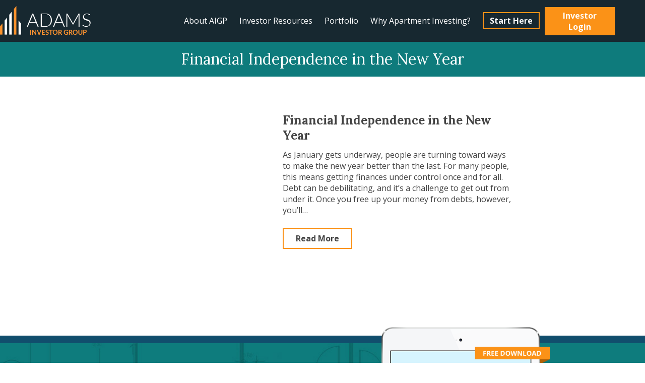

--- FILE ---
content_type: text/html; charset=UTF-8
request_url: https://www.adamsinvestorgroup.com/tag/financial-independence-in-the-new-year/
body_size: 10136
content:
<!DOCTYPE html>
<html lang="en-US" class="no-js">
<head>
<meta charset="UTF-8">
<meta name="viewport" content="width=device-width, initial-scale=1">
<meta name="facebook-domain-verification" content="ua3xwi076lx8m677mxl6aagt07yx6o" />
<link rel="profile" href="http://gmpg.org/xfn/11">
	
<!-- Google Tag Manager -->
<script>(function(w,d,s,l,i){w[l]=w[l]||[];w[l].push({'gtm.start':
new Date().getTime(),event:'gtm.js'});var f=d.getElementsByTagName(s)[0],
j=d.createElement(s),dl=l!='dataLayer'?'&l='+l:'';j.async=true;j.src=
'https://www.googletagmanager.com/gtm.js?id='+i+dl;f.parentNode.insertBefore(j,f);
})(window,document,'script','dataLayer','GTM-MQF35JL');</script>
<!-- End Google Tag Manager --><meta name='robots' content='index, follow, max-image-preview:large, max-snippet:-1, max-video-preview:-1' />

	<!-- This site is optimized with the Yoast SEO plugin v26.8 - https://yoast.com/product/yoast-seo-wordpress/ -->
	<title>Financial Independence in the New Year Archives - Adams Investor Group</title>
	<link rel="canonical" href="https://www.adamsinvestorgroup.com/tag/financial-independence-in-the-new-year/" />
	<meta property="og:locale" content="en_US" />
	<meta property="og:type" content="article" />
	<meta property="og:title" content="Financial Independence in the New Year Archives - Adams Investor Group" />
	<meta property="og:url" content="https://www.adamsinvestorgroup.com/tag/financial-independence-in-the-new-year/" />
	<meta property="og:site_name" content="Adams Investor Group" />
	<meta name="twitter:card" content="summary_large_image" />
	<script type="application/ld+json" class="yoast-schema-graph">{"@context":"https://schema.org","@graph":[{"@type":"CollectionPage","@id":"https://www.adamsinvestorgroup.com/tag/financial-independence-in-the-new-year/","url":"https://www.adamsinvestorgroup.com/tag/financial-independence-in-the-new-year/","name":"Financial Independence in the New Year Archives - Adams Investor Group","isPartOf":{"@id":"https://www.adamsinvestorgroup.com/#website"},"primaryImageOfPage":{"@id":"https://www.adamsinvestorgroup.com/tag/financial-independence-in-the-new-year/#primaryimage"},"image":{"@id":"https://www.adamsinvestorgroup.com/tag/financial-independence-in-the-new-year/#primaryimage"},"thumbnailUrl":"https://www.adamsinvestorgroup.com/wp-content/uploads/2014/01/Financial-Independence-in-the-New-Year.jpg","breadcrumb":{"@id":"https://www.adamsinvestorgroup.com/tag/financial-independence-in-the-new-year/#breadcrumb"},"inLanguage":"en-US"},{"@type":"ImageObject","inLanguage":"en-US","@id":"https://www.adamsinvestorgroup.com/tag/financial-independence-in-the-new-year/#primaryimage","url":"https://www.adamsinvestorgroup.com/wp-content/uploads/2014/01/Financial-Independence-in-the-New-Year.jpg","contentUrl":"https://www.adamsinvestorgroup.com/wp-content/uploads/2014/01/Financial-Independence-in-the-New-Year.jpg","width":795,"height":500},{"@type":"BreadcrumbList","@id":"https://www.adamsinvestorgroup.com/tag/financial-independence-in-the-new-year/#breadcrumb","itemListElement":[{"@type":"ListItem","position":1,"name":"Home","item":"https://www.adamsinvestorgroup.com/"},{"@type":"ListItem","position":2,"name":"Financial Independence in the New Year"}]},{"@type":"WebSite","@id":"https://www.adamsinvestorgroup.com/#website","url":"https://www.adamsinvestorgroup.com/","name":"Adams Investor Group","description":"Multi-family Real Estate Investments","potentialAction":[{"@type":"SearchAction","target":{"@type":"EntryPoint","urlTemplate":"https://www.adamsinvestorgroup.com/?s={search_term_string}"},"query-input":{"@type":"PropertyValueSpecification","valueRequired":true,"valueName":"search_term_string"}}],"inLanguage":"en-US"}]}</script>
	<!-- / Yoast SEO plugin. -->


<link rel='dns-prefetch' href='//fonts.googleapis.com' />
<link rel="alternate" type="application/rss+xml" title="Adams Investor Group &raquo; Feed" href="https://www.adamsinvestorgroup.com/feed/" />
<link rel="alternate" type="application/rss+xml" title="Adams Investor Group &raquo; Comments Feed" href="https://www.adamsinvestorgroup.com/comments/feed/" />
<style id='wp-img-auto-sizes-contain-inline-css' type='text/css'>
img:is([sizes=auto i],[sizes^="auto," i]){contain-intrinsic-size:3000px 1500px}
/*# sourceURL=wp-img-auto-sizes-contain-inline-css */
</style>
<style id='wp-block-library-inline-css' type='text/css'>
:root{--wp-block-synced-color:#7a00df;--wp-block-synced-color--rgb:122,0,223;--wp-bound-block-color:var(--wp-block-synced-color);--wp-editor-canvas-background:#ddd;--wp-admin-theme-color:#007cba;--wp-admin-theme-color--rgb:0,124,186;--wp-admin-theme-color-darker-10:#006ba1;--wp-admin-theme-color-darker-10--rgb:0,107,160.5;--wp-admin-theme-color-darker-20:#005a87;--wp-admin-theme-color-darker-20--rgb:0,90,135;--wp-admin-border-width-focus:2px}@media (min-resolution:192dpi){:root{--wp-admin-border-width-focus:1.5px}}.wp-element-button{cursor:pointer}:root .has-very-light-gray-background-color{background-color:#eee}:root .has-very-dark-gray-background-color{background-color:#313131}:root .has-very-light-gray-color{color:#eee}:root .has-very-dark-gray-color{color:#313131}:root .has-vivid-green-cyan-to-vivid-cyan-blue-gradient-background{background:linear-gradient(135deg,#00d084,#0693e3)}:root .has-purple-crush-gradient-background{background:linear-gradient(135deg,#34e2e4,#4721fb 50%,#ab1dfe)}:root .has-hazy-dawn-gradient-background{background:linear-gradient(135deg,#faaca8,#dad0ec)}:root .has-subdued-olive-gradient-background{background:linear-gradient(135deg,#fafae1,#67a671)}:root .has-atomic-cream-gradient-background{background:linear-gradient(135deg,#fdd79a,#004a59)}:root .has-nightshade-gradient-background{background:linear-gradient(135deg,#330968,#31cdcf)}:root .has-midnight-gradient-background{background:linear-gradient(135deg,#020381,#2874fc)}:root{--wp--preset--font-size--normal:16px;--wp--preset--font-size--huge:42px}.has-regular-font-size{font-size:1em}.has-larger-font-size{font-size:2.625em}.has-normal-font-size{font-size:var(--wp--preset--font-size--normal)}.has-huge-font-size{font-size:var(--wp--preset--font-size--huge)}.has-text-align-center{text-align:center}.has-text-align-left{text-align:left}.has-text-align-right{text-align:right}.has-fit-text{white-space:nowrap!important}#end-resizable-editor-section{display:none}.aligncenter{clear:both}.items-justified-left{justify-content:flex-start}.items-justified-center{justify-content:center}.items-justified-right{justify-content:flex-end}.items-justified-space-between{justify-content:space-between}.screen-reader-text{border:0;clip-path:inset(50%);height:1px;margin:-1px;overflow:hidden;padding:0;position:absolute;width:1px;word-wrap:normal!important}.screen-reader-text:focus{background-color:#ddd;clip-path:none;color:#444;display:block;font-size:1em;height:auto;left:5px;line-height:normal;padding:15px 23px 14px;text-decoration:none;top:5px;width:auto;z-index:100000}html :where(.has-border-color){border-style:solid}html :where([style*=border-top-color]){border-top-style:solid}html :where([style*=border-right-color]){border-right-style:solid}html :where([style*=border-bottom-color]){border-bottom-style:solid}html :where([style*=border-left-color]){border-left-style:solid}html :where([style*=border-width]){border-style:solid}html :where([style*=border-top-width]){border-top-style:solid}html :where([style*=border-right-width]){border-right-style:solid}html :where([style*=border-bottom-width]){border-bottom-style:solid}html :where([style*=border-left-width]){border-left-style:solid}html :where(img[class*=wp-image-]){height:auto;max-width:100%}:where(figure){margin:0 0 1em}html :where(.is-position-sticky){--wp-admin--admin-bar--position-offset:var(--wp-admin--admin-bar--height,0px)}@media screen and (max-width:600px){html :where(.is-position-sticky){--wp-admin--admin-bar--position-offset:0px}}

/*# sourceURL=wp-block-library-inline-css */
</style><style id='global-styles-inline-css' type='text/css'>
:root{--wp--preset--aspect-ratio--square: 1;--wp--preset--aspect-ratio--4-3: 4/3;--wp--preset--aspect-ratio--3-4: 3/4;--wp--preset--aspect-ratio--3-2: 3/2;--wp--preset--aspect-ratio--2-3: 2/3;--wp--preset--aspect-ratio--16-9: 16/9;--wp--preset--aspect-ratio--9-16: 9/16;--wp--preset--color--black: #000000;--wp--preset--color--cyan-bluish-gray: #abb8c3;--wp--preset--color--white: #ffffff;--wp--preset--color--pale-pink: #f78da7;--wp--preset--color--vivid-red: #cf2e2e;--wp--preset--color--luminous-vivid-orange: #ff6900;--wp--preset--color--luminous-vivid-amber: #fcb900;--wp--preset--color--light-green-cyan: #7bdcb5;--wp--preset--color--vivid-green-cyan: #00d084;--wp--preset--color--pale-cyan-blue: #8ed1fc;--wp--preset--color--vivid-cyan-blue: #0693e3;--wp--preset--color--vivid-purple: #9b51e0;--wp--preset--gradient--vivid-cyan-blue-to-vivid-purple: linear-gradient(135deg,rgb(6,147,227) 0%,rgb(155,81,224) 100%);--wp--preset--gradient--light-green-cyan-to-vivid-green-cyan: linear-gradient(135deg,rgb(122,220,180) 0%,rgb(0,208,130) 100%);--wp--preset--gradient--luminous-vivid-amber-to-luminous-vivid-orange: linear-gradient(135deg,rgb(252,185,0) 0%,rgb(255,105,0) 100%);--wp--preset--gradient--luminous-vivid-orange-to-vivid-red: linear-gradient(135deg,rgb(255,105,0) 0%,rgb(207,46,46) 100%);--wp--preset--gradient--very-light-gray-to-cyan-bluish-gray: linear-gradient(135deg,rgb(238,238,238) 0%,rgb(169,184,195) 100%);--wp--preset--gradient--cool-to-warm-spectrum: linear-gradient(135deg,rgb(74,234,220) 0%,rgb(151,120,209) 20%,rgb(207,42,186) 40%,rgb(238,44,130) 60%,rgb(251,105,98) 80%,rgb(254,248,76) 100%);--wp--preset--gradient--blush-light-purple: linear-gradient(135deg,rgb(255,206,236) 0%,rgb(152,150,240) 100%);--wp--preset--gradient--blush-bordeaux: linear-gradient(135deg,rgb(254,205,165) 0%,rgb(254,45,45) 50%,rgb(107,0,62) 100%);--wp--preset--gradient--luminous-dusk: linear-gradient(135deg,rgb(255,203,112) 0%,rgb(199,81,192) 50%,rgb(65,88,208) 100%);--wp--preset--gradient--pale-ocean: linear-gradient(135deg,rgb(255,245,203) 0%,rgb(182,227,212) 50%,rgb(51,167,181) 100%);--wp--preset--gradient--electric-grass: linear-gradient(135deg,rgb(202,248,128) 0%,rgb(113,206,126) 100%);--wp--preset--gradient--midnight: linear-gradient(135deg,rgb(2,3,129) 0%,rgb(40,116,252) 100%);--wp--preset--font-size--small: 13px;--wp--preset--font-size--medium: 20px;--wp--preset--font-size--large: 36px;--wp--preset--font-size--x-large: 42px;--wp--preset--spacing--20: 0.44rem;--wp--preset--spacing--30: 0.67rem;--wp--preset--spacing--40: 1rem;--wp--preset--spacing--50: 1.5rem;--wp--preset--spacing--60: 2.25rem;--wp--preset--spacing--70: 3.38rem;--wp--preset--spacing--80: 5.06rem;--wp--preset--shadow--natural: 6px 6px 9px rgba(0, 0, 0, 0.2);--wp--preset--shadow--deep: 12px 12px 50px rgba(0, 0, 0, 0.4);--wp--preset--shadow--sharp: 6px 6px 0px rgba(0, 0, 0, 0.2);--wp--preset--shadow--outlined: 6px 6px 0px -3px rgb(255, 255, 255), 6px 6px rgb(0, 0, 0);--wp--preset--shadow--crisp: 6px 6px 0px rgb(0, 0, 0);}:where(.is-layout-flex){gap: 0.5em;}:where(.is-layout-grid){gap: 0.5em;}body .is-layout-flex{display: flex;}.is-layout-flex{flex-wrap: wrap;align-items: center;}.is-layout-flex > :is(*, div){margin: 0;}body .is-layout-grid{display: grid;}.is-layout-grid > :is(*, div){margin: 0;}:where(.wp-block-columns.is-layout-flex){gap: 2em;}:where(.wp-block-columns.is-layout-grid){gap: 2em;}:where(.wp-block-post-template.is-layout-flex){gap: 1.25em;}:where(.wp-block-post-template.is-layout-grid){gap: 1.25em;}.has-black-color{color: var(--wp--preset--color--black) !important;}.has-cyan-bluish-gray-color{color: var(--wp--preset--color--cyan-bluish-gray) !important;}.has-white-color{color: var(--wp--preset--color--white) !important;}.has-pale-pink-color{color: var(--wp--preset--color--pale-pink) !important;}.has-vivid-red-color{color: var(--wp--preset--color--vivid-red) !important;}.has-luminous-vivid-orange-color{color: var(--wp--preset--color--luminous-vivid-orange) !important;}.has-luminous-vivid-amber-color{color: var(--wp--preset--color--luminous-vivid-amber) !important;}.has-light-green-cyan-color{color: var(--wp--preset--color--light-green-cyan) !important;}.has-vivid-green-cyan-color{color: var(--wp--preset--color--vivid-green-cyan) !important;}.has-pale-cyan-blue-color{color: var(--wp--preset--color--pale-cyan-blue) !important;}.has-vivid-cyan-blue-color{color: var(--wp--preset--color--vivid-cyan-blue) !important;}.has-vivid-purple-color{color: var(--wp--preset--color--vivid-purple) !important;}.has-black-background-color{background-color: var(--wp--preset--color--black) !important;}.has-cyan-bluish-gray-background-color{background-color: var(--wp--preset--color--cyan-bluish-gray) !important;}.has-white-background-color{background-color: var(--wp--preset--color--white) !important;}.has-pale-pink-background-color{background-color: var(--wp--preset--color--pale-pink) !important;}.has-vivid-red-background-color{background-color: var(--wp--preset--color--vivid-red) !important;}.has-luminous-vivid-orange-background-color{background-color: var(--wp--preset--color--luminous-vivid-orange) !important;}.has-luminous-vivid-amber-background-color{background-color: var(--wp--preset--color--luminous-vivid-amber) !important;}.has-light-green-cyan-background-color{background-color: var(--wp--preset--color--light-green-cyan) !important;}.has-vivid-green-cyan-background-color{background-color: var(--wp--preset--color--vivid-green-cyan) !important;}.has-pale-cyan-blue-background-color{background-color: var(--wp--preset--color--pale-cyan-blue) !important;}.has-vivid-cyan-blue-background-color{background-color: var(--wp--preset--color--vivid-cyan-blue) !important;}.has-vivid-purple-background-color{background-color: var(--wp--preset--color--vivid-purple) !important;}.has-black-border-color{border-color: var(--wp--preset--color--black) !important;}.has-cyan-bluish-gray-border-color{border-color: var(--wp--preset--color--cyan-bluish-gray) !important;}.has-white-border-color{border-color: var(--wp--preset--color--white) !important;}.has-pale-pink-border-color{border-color: var(--wp--preset--color--pale-pink) !important;}.has-vivid-red-border-color{border-color: var(--wp--preset--color--vivid-red) !important;}.has-luminous-vivid-orange-border-color{border-color: var(--wp--preset--color--luminous-vivid-orange) !important;}.has-luminous-vivid-amber-border-color{border-color: var(--wp--preset--color--luminous-vivid-amber) !important;}.has-light-green-cyan-border-color{border-color: var(--wp--preset--color--light-green-cyan) !important;}.has-vivid-green-cyan-border-color{border-color: var(--wp--preset--color--vivid-green-cyan) !important;}.has-pale-cyan-blue-border-color{border-color: var(--wp--preset--color--pale-cyan-blue) !important;}.has-vivid-cyan-blue-border-color{border-color: var(--wp--preset--color--vivid-cyan-blue) !important;}.has-vivid-purple-border-color{border-color: var(--wp--preset--color--vivid-purple) !important;}.has-vivid-cyan-blue-to-vivid-purple-gradient-background{background: var(--wp--preset--gradient--vivid-cyan-blue-to-vivid-purple) !important;}.has-light-green-cyan-to-vivid-green-cyan-gradient-background{background: var(--wp--preset--gradient--light-green-cyan-to-vivid-green-cyan) !important;}.has-luminous-vivid-amber-to-luminous-vivid-orange-gradient-background{background: var(--wp--preset--gradient--luminous-vivid-amber-to-luminous-vivid-orange) !important;}.has-luminous-vivid-orange-to-vivid-red-gradient-background{background: var(--wp--preset--gradient--luminous-vivid-orange-to-vivid-red) !important;}.has-very-light-gray-to-cyan-bluish-gray-gradient-background{background: var(--wp--preset--gradient--very-light-gray-to-cyan-bluish-gray) !important;}.has-cool-to-warm-spectrum-gradient-background{background: var(--wp--preset--gradient--cool-to-warm-spectrum) !important;}.has-blush-light-purple-gradient-background{background: var(--wp--preset--gradient--blush-light-purple) !important;}.has-blush-bordeaux-gradient-background{background: var(--wp--preset--gradient--blush-bordeaux) !important;}.has-luminous-dusk-gradient-background{background: var(--wp--preset--gradient--luminous-dusk) !important;}.has-pale-ocean-gradient-background{background: var(--wp--preset--gradient--pale-ocean) !important;}.has-electric-grass-gradient-background{background: var(--wp--preset--gradient--electric-grass) !important;}.has-midnight-gradient-background{background: var(--wp--preset--gradient--midnight) !important;}.has-small-font-size{font-size: var(--wp--preset--font-size--small) !important;}.has-medium-font-size{font-size: var(--wp--preset--font-size--medium) !important;}.has-large-font-size{font-size: var(--wp--preset--font-size--large) !important;}.has-x-large-font-size{font-size: var(--wp--preset--font-size--x-large) !important;}
/*# sourceURL=global-styles-inline-css */
</style>

<style id='classic-theme-styles-inline-css' type='text/css'>
/*! This file is auto-generated */
.wp-block-button__link{color:#fff;background-color:#32373c;border-radius:9999px;box-shadow:none;text-decoration:none;padding:calc(.667em + 2px) calc(1.333em + 2px);font-size:1.125em}.wp-block-file__button{background:#32373c;color:#fff;text-decoration:none}
/*# sourceURL=/wp-includes/css/classic-themes.min.css */
</style>
<link rel='stylesheet' id='lightmarkmedia-style-css' href='https://adamsinvestor.wpenginepowered.com/wp-content/themes/lightmarkmedia/style.css?ver=6.9' type='text/css' media='all' />
<link rel='stylesheet' id='google-fonts-css' href='//fonts.googleapis.com/css?family=Lora%3A400%2C700%7COpen+Sans%3A400%2C400i%2C700%2C700i&#038;ver=6.9' type='text/css' media='all' />
<script type="text/javascript" src="https://adamsinvestor.wpenginepowered.com/wp-content/themes/lightmarkmedia/js/custom-head.min.js?ver=6.9" id="custom-head-js"></script>
<script type="text/javascript" src="https://adamsinvestor.wpenginepowered.com/wp-includes/js/jquery/jquery.min.js?ver=3.7.1" id="jquery-core-js"></script>
<script type="text/javascript" src="https://adamsinvestor.wpenginepowered.com/wp-includes/js/jquery/jquery-migrate.min.js?ver=3.4.1" id="jquery-migrate-js"></script>
<link rel="https://api.w.org/" href="https://www.adamsinvestorgroup.com/wp-json/" /><link rel="alternate" title="JSON" type="application/json" href="https://www.adamsinvestorgroup.com/wp-json/wp/v2/tags/9" /><script type="text/javascript">
           var ajaxurl = "https://www.adamsinvestorgroup.com/wp-admin/admin-ajax.php";
         </script>		<style type="text/css" id="wp-custom-css">
			.investor_login a{
	background:#fb9217;
	border: 2px solid #fb9217;
    color: #ffffff;
    display: block;
    font-weight: 700;
    text-decoration: none;
    text-align: center;
    -moz-transition: all 0.2s linear;
    -o-transition: all 0.2s linear;
    -webkit-transition: all 0.2s linear;
    transition: all 0.2s linear;
    padding: 0.25em 0.75em;
}

.investor_login{
	width:150px;
	align-self: center;
  margin-right: 60px;
}

.site-header .wrapper{
	display:flex;
}

.site-header .navbar{
	margin-right:10px;
}

@media (max-width: 1024px){
	.investor_login{
	width:150px;
	align-self: center;
 margin-right: 5px;
    font-size: 14px;
}
	.investor_login a{
		padding: 0.25em 0;
	}
}

@media (max-width: 1000px){
	.site-header .wrapper{
	display:block;
}
	.investor_login{
	width:150px;
	align-self: center;
 margin-left: auto;
    margin-right: 0;
}
}

.infusion-field{
	width:100%;
}

.infusion-field label{
	width:100%;
	float:left;
	margin-bottom:10px;
	font-weight:bold;
}

.infusion-field input[type="text"],.infusion-field input[type="email"],.infusion-field textarea{
	width:100%;
	float:left;
}

.infusion-checkbox input[type="checkbox"] {
	float: left;
    margin-top: 16px;
    margin-right: 10px;
}

.infusion-checkbox label{
	float:left;
}
		</style>
			
<style>
.page-id-13	.col-9 h3 { margin-top: 0; }
.nf-form-fields-required { display: none; }
</style>

</head>

<body class="archive tag tag-financial-independence-in-the-new-year tag-9 wp-theme-lightmarkmedia group-blog hfeed">
	
<!-- Google Tag Manager (noscript) -->
<noscript><iframe src="https://www.googletagmanager.com/ns.html?id=GTM-MQF35JL"
height="0" width="0" style="display:none;visibility:hidden"></iframe></noscript>
<!-- End Google Tag Manager (noscript) -->
<div id="page" class="site">
	<a class="skip-link screen-reader-text" href="#content">Skip to content</a>

	<header class="site-header closed" role="banner">
		
		<div class="wrapper">
			
			<div class="xl-container clear">
					
				<div class="site-header__logo">
											<p class="site-header__logo-text"><a href="https://www.adamsinvestorgroup.com/" rel="home"><img src="https://adamsinvestor.wpenginepowered.com/wp-content/themes/lightmarkmedia/img/logo/adams-investor-group.png" alt="Adams Investor Group" /></a></p>
									</div>
				
				<div class="site-header__navigation">
					<nav class="navbar" role="navigation">
						<button class="navbar__toggle closed" aria-controls="primary-menu" aria-expanded="false"><span id="line-1"></span><span id="line-2"></span><span id="line-3"></span><span id="line-4"></span><div>Menu</div></button>
						<ul id="primary-menu" class="primary-menu-ul closed"><li id="menu-item-19" class="menu-item-mobile menu-item menu-item-type-post_type menu-item-object-page menu-item-home menu-item-19"><a href="https://www.adamsinvestorgroup.com/">Home</a></li>
<li id="menu-item-20" class="menu-item menu-item-type-post_type menu-item-object-page menu-item-20"><a href="https://www.adamsinvestorgroup.com/about-aigp/">About AIGP</a></li>
<li id="menu-item-23" class="menu-item menu-item-type-post_type menu-item-object-page menu-item-23"><a href="https://www.adamsinvestorgroup.com/investor-resources/">Investor Resources</a></li>
<li id="menu-item-92" class="menu-item menu-item-type-post_type_archive menu-item-object-aig_portfolio menu-item-92"><a href="https://www.adamsinvestorgroup.com/portfolio/">Portfolio</a></li>
<li id="menu-item-24" class="menu-item menu-item-type-post_type menu-item-object-page menu-item-24"><a href="https://www.adamsinvestorgroup.com/why-apartment-investing/">Why Apartment Investing?</a></li>
<li id="menu-item-22" class="menu-item-cta menu-item menu-item-type-post_type menu-item-object-page menu-item-22"><a href="https://www.adamsinvestorgroup.com/get-started/">Start Here</a></li>
</ul>					</nav>
				</div>
					
			</div>
			<div class="investor_login">
				<a href="https://investors.adamsinvestorgroup.com/v2/login">Investor Login</a>
			</div>
		</div>
		
	</header>

	<div id="content" class="site-content">
		<div class="menu-overlay closed"></div>
	<main id="main" class="site-main" role="main">
	<header class="page-header">
		<div class="lg-container">
			<h1 class="page-header__title">Financial Independence in the New Year</h1>		</div>
	</header><!-- .entry-header -->

				
		<div class="page-content">
			<div class="md-container section-padding">
	
				
				
			<article id="post-332" class="post-332 post type-post status-publish format-standard has-post-thumbnail hentry category-financial-independence-in-the-new-year tag-financial-independence-in-the-new-year">
				
			<div class="grid grid--between with-featured">
			<div class="with-featured__image"><a href="https://www.adamsinvestorgroup.com/financial-independence-new-year/"><img width="757" height="476" src="https://adamsinvestor.wpenginepowered.com/wp-content/uploads/2014/01/Financial-Independence-in-the-New-Year-760x478.jpg" class="attachment-large size-large wp-post-image" alt="" decoding="async" fetchpriority="high" srcset="https://adamsinvestor.wpenginepowered.com/wp-content/uploads/2014/01/Financial-Independence-in-the-New-Year-760x478.jpg 760w, https://adamsinvestor.wpenginepowered.com/wp-content/uploads/2014/01/Financial-Independence-in-the-New-Year-650x409.jpg 650w, https://adamsinvestor.wpenginepowered.com/wp-content/uploads/2014/01/Financial-Independence-in-the-New-Year-768x483.jpg 768w, https://adamsinvestor.wpenginepowered.com/wp-content/uploads/2014/01/Financial-Independence-in-the-New-Year-500x314.jpg 500w, https://adamsinvestor.wpenginepowered.com/wp-content/uploads/2014/01/Financial-Independence-in-the-New-Year.jpg 795w" sizes="(max-width: 757px) 100vw, 757px" /></a></div>
			<div class="with-featured__text">
				<header class="entry-header">
					<h2 class="entry-title"><a href="https://www.adamsinvestorgroup.com/financial-independence-new-year/" rel="bookmark">Financial Independence in the New Year</a></h2>				</header>
				<div class="entry-content">
					<p>As January gets underway, people are turning toward ways to make the new year better than the last. For many people, this means getting finances under control once and for all.  Debt can be debilitating, and it&#8217;s a challenge to get out from under it. Once you free up your money from debts, however, you&#8217;ll&#8230;</p>
				
										
					<p class="read-more"><a class="button button--secondary" href="https://www.adamsinvestorgroup.com/financial-independence-new-year/">Read More</a></p>
				</div><!-- .entry-content -->
			</div>
		</div>
		
		
</article>			
				
						
			</div>
		</div>

	
	</main><!-- #main -->


</div><!-- #content -->

    <style>
        .get-to-guide .flexContainer {
            display: flex;
            width: 85%;
        }

        .get-to-guide .flexContainer .inputField {
            flex: 1;
            margin: 0px;
            padding-left: 10px;
        }

        .get-to-guide .flexContainer .inputFieldButton {
            margin: 0px;
        }

        .guide-below-text {
            width: 85%;
            text-align: center;
            margin-top: 5%;
        }
        .guide-below-text a{
            color:#ffffff;
        }
    </style>
    <section id="guide" class="site-cta section-padding--large">
        <div class="lg-container">
            <div class="grid grid--between">
                <div class="col-7 site-cta__content">
                    <h2>Get your FREE guide to apartment investing!</h2>
                    <p>Start creating wealth with <i>Why Apartment Complexes Make an IDEAL Investment</i>. Inside, you’ll discover: </p>
                    <ul>
                        <li>Why apartments are a <strong>stable, cashflowing asset</strong></li>
                        <li>How <strong>NOI determines value</strong> - and why that matters</li>
                        <li>The power of <strong>forced appreciation</strong></li>
                        <li>How <strong>recapitalization</strong> through sale and refinance works</li>
                    </ul>


					
<style>
    .inf_field1,.inf_field2,.inf_field12{
        opacity: 0 !important;
        position: absolute !important;
        top: 0 !important;
        left: 0 !important;
        height: 0px !important;
        width: 0px !important;
        z-index: -1 !important;
    }
    
    #recaptcha_e096f342ab50f491efc7cce8e1da593f{
        border-color: #2FB8EB
    }
    #recaptcha_e096f342ab50f491efc7cce8e1da593f:hover{
        background-color: #2FB8EB
    }
    
    .required-missing{
        border:1px solid red!important;
    }
</style>
<script>
var num1=Math.floor(Math.random() * (21)) + 1;
var num2=Math.floor(Math.random() * (21)) + 1;
var thean=num1+num2;
function submitTheForm() {
    if(jQuery('.inf_field1').val().length == 0  && jQuery('#inf_custom_NewBT').val()==thean)  {
        return true;
    } else {
        //alert("it's a bot");
        window.location.href="https://www.adamsinvestorgroup.com/ideal-investing-report/thank-you/";
        return false;
        //sessionStorage.setItem("botIdentified", true);
    }}
</script>
					
					
					
<script>
	jQuery(document).ready(function () {
        function validateEmail(email) {
            const re = /^(([^<>()[\]\\.,;:\s@"]+(\.[^<>()[\]\\.,;:\s@"]+)*)|(".+"))@((\[[0-9]{1,3}\.[0-9]{1,3}\.[0-9]{1,3}\.[0-9]{1,3}\])|(([a-zA-Z\-0-9]+\.)+[a-zA-Z]{2,}))$/;
            return re.test(String(email).toLowerCase());
        }
    jQuery('#btn_guide').click(function () {
                                    if (!jQuery('.inputField').val()) {
                                        jQuery('.inputField').css('border', '1px solid #DE8014');
                                        return false;
                                    } else {
                                        var isValidEmail = validateEmail(jQuery('.inputField').val());
                                        if (!isValidEmail) {
                                            jQuery('.inputField').css('border', '1px solid #DE8014');
                                            return false;
                                        } else {
                                            jQuery('.inputField').css('border', 'none');
                                            jQuery('#guide_submit').click();
                                            return true;
                                        }
                                    }

                                });
                            });
                        </script>

					
					
					
<!--					

<form autocomplete="nope" onsubmit="return submitTheForm()" accept-charset="UTF-8" action="https://jh122.infusionsoft.com/app/form/process/4b7ca97cb912a1fef3a6449051ab280f" class="infusion-form" id="inf_form_4b7ca97cb912a1fef3a6449051ab280f" method="POST">
    <input name="inf_form_xid" type="hidden" value="4b7ca97cb912a1fef3a6449051ab280f" />
    <input name="inf_form_name" type="hidden" value="Investing Report&#a;Opt-in" />
    <input name="infusionsoft_version" type="hidden" value="1.70.0.554042" />
    <div  class="infusion-field">
        <label hidden for="inf_field_Email">Email *</label>
        <input style="width:100%;max-width:448px; height:45px" required id="inf_field_Email" name="inf_field_Email" placeholder="Enter your email" type="text" />
    </div>
    <div style="width:100%;max-width:470px">
        <div style="width:100%">
            <label style=" width:100%" class="col-sm-3 col-form-label" for="inf_custom_NewBT">
                What's the sum of <span class="num1">6</span> + <span class="num2">4</span> ? * </label>
		</div></div>
	

	
	
	
        <div style="width:100%;height:45px">
                <input style="height:44px; width:60%; float:left" id="inf_custom_NewBT" class="form-control quiz-control" name="inf_custom_NewBT" min="0" max="50" required type="number">
            <div >
				<label for="myZipCode"></label>
                <input id="myZipCode" class="inf_field1" autocomplete="nope" name="myZipCode" type="text" >
             </div>
			<div  style=" width:40%;float:left;margin-top:-3px !important">
                <button  id="recaptcha_4b7ca97cb912a1fef3a6449051ab280f" type="submit">Get the Guide!</button>			
			</div>
        </div>
</form>
<script>
    jQuery(".num1").text(num1);
    jQuery(".num2").text(num2);
</script>
<script type="text/javascript" src="https://jh122.infusionsoft.app/app/webTracking/getTrackingCode"></script>
<script type="text/javascript" src="https://jh122.infusionsoft.com/resources/external/recaptcha/production/recaptcha.js?b=1.70.0.554042-hf-202305251742"></script>
<script src="https://www.google.com/recaptcha/api.js?onload=onloadInfusionRecaptchaCallback&render=explicit" async="async" defer="defer"></script>
<script type="text/javascript" src="https://jh122.infusionsoft.com/app/timezone/timezoneInputJs?xid=4b7ca97cb912a1fef3a6449051ab280f"></script>
<script type="text/javascript" src="https://jh122.infusionsoft.com/js/jquery/jquery-3.3.1.js"></script>
<script type="text/javascript" src="https://jh122.infusionsoft.app/app/webform/overwriteRefererJs"></script>					
					
			-->
					
					
<form autocomplete="nope" onsubmit="return submitTheForm()" accept-charset="UTF-8" action="https://www.adamsinvestorgroup.com/idealV2toZ.php" class="infusion-form" id="inf_form_4b7ca97cb912a1fef3a6449051ab280f" method="POST">
    <input name="inf_form_xid" type="hidden" value="4b7ca97cb912a1fef3a6449051ab280f" />
    <input name="inf_form_name" type="hidden" value="Investing Report&#a;Opt-in" />
    <input name="infusionsoft_version" type="hidden" value="1.70.0.554042" />
    <div  class="infusion-field">
        <label hidden for="inf_field_Email">Email *</label>
        <input style="width:100%;max-width:448px; height:45px" required id="inf_field_Email" name="inf_field_Email" placeholder="Enter your email" type="text" />
    </div>
    <div style="width:100%;max-width:470px">
        <div style="width:100%">
            <label style=" width:100%" class="col-sm-3 col-form-label" for="inf_custom_NewBT">
                What's the sum of <span class="num1">6</span> + <span class="num2">4</span> ? * </label>
		</div></div>
        <div style="width:100%;height:45px">
                <input style="height:44px; width:60%; float:left" id="inf_custom_NewBT" class="form-control quiz-control" name="inf_custom_NewBT" min="0" max="50" required type="number">
            <div >
				<label for="myZipCode"></label>
                <input id="myZipCode" class="inf_field12" autocomplete="nope" name="myZipCode" type="text" >
             </div>
			<div  style=" width:40%;float:left;margin-top:-3px !important">
                <button  id="recaptcha_4b7ca97cb912a1fef3a6449051ab280f" type="submit">Get the Guide!</button>			
			</div>
        </div>
</form>
<script>
    jQuery(".num1").text(num1);
    jQuery(".num2").text(num2);
	jQuery('#myZipCode').val(num1+num2)
</script>
					
					
					
					
					
					
					
					
					
					
 
				<div class="guide-below-text">
                        Already have the guide? <a href="/get-started">Start Investing</a>
                    </div>
                </div>
                <div class="col-5 gutter site-cta__graphic">
                    <a href="https://www.adamsinvestorgroup.com/ideal-investing-report/"><img src="https://adamsinvestor.wpenginepowered.com/wp-content/themes/lightmarkmedia/img/content/tablet.png" alt="" /></a>
                </div>
            </div>
        </div>
    </section>

<footer id="colophon" class="section-padding-bottom site-footer" role="contentinfo">
    <div class="xl-container">

        <div class="site-footer__logo">
            <a href="https://www.adamsinvestorgroup.com" rel="home"><img src="https://adamsinvestor.wpenginepowered.com/wp-content/themes/lightmarkmedia/img/logo/adams-investor-group.png" alt="Adams Investor Group" /></a>
        </div>

        <div class="grid grid--between">

            <nav class="site-footer__nav">
                <ul id="menu-footer" class="menu"><li id="menu-item-35" class="menu-item menu-item-type-post_type menu-item-object-page menu-item-35"><a href="https://www.adamsinvestorgroup.com/about-aigp/">About AIGP</a></li>
<li id="menu-item-37" class="menu-item menu-item-type-post_type menu-item-object-page menu-item-37"><a href="https://www.adamsinvestorgroup.com/investor-resources/">Investor Resources</a></li>
<li id="menu-item-91" class="menu-item menu-item-type-post_type_archive menu-item-object-aig_portfolio menu-item-91"><a href="https://www.adamsinvestorgroup.com/portfolio/">Portfolio</a></li>
<li id="menu-item-38" class="menu-item menu-item-type-post_type menu-item-object-page menu-item-38"><a href="https://www.adamsinvestorgroup.com/why-apartment-investing/">Why Apartment Investing?</a></li>
<li id="menu-item-61" class="menu-item menu-item-type-post_type menu-item-object-page current_page_parent menu-item-61"><a href="https://www.adamsinvestorgroup.com/blog/">Apartment Investing Blog</a></li>
<li id="menu-item-1309" class="menu-item menu-item-type-post_type menu-item-object-page menu-item-1309"><a href="https://www.adamsinvestorgroup.com/aigp-testimonials/">Testimonials</a></li>
<li id="menu-item-124" class="menu-item menu-item-type-post_type menu-item-object-page menu-item-124"><a href="https://www.adamsinvestorgroup.com/contact/">Contact Us</a></li>
</ul>            </nav>

            <div class="site-footer__cta">
                <a class="button button--secondary" href="https://www.adamsinvestorgroup.com/get-started/">Start Here</a>
            </div>

        </div>

        <hr />

        <div class="grid grid--between">

            <nav class="site-footer__credit">
                <div class="site-footer__address"><span class="text--nowrap">Adams Investor Group, LLC</span> <span class="pipe">|</span> <span class="text--nowrap">99 Aldan Avenue, #44</span> <span class="pipe">|</span> <span class="text--nowrap">Glen Mills, PA 19342</span></div>
                <ul>
                    <li>&copy; Adams Investor Group. All Rights Reserved.</li>
                    <li><a href="https://www.adamsinvestorgroup.com/privacy-policy/">Privacy</a></li>
                    <li class="pipe">|</li>
                    <li><a href="https://www.adamsinvestorgroup.com/terms-of-use/">Terms of Use</a></li>
                    <li class="pipe">|</li>
                    <li><a href="https://www.adamsinvestorgroup.com/site-map/">Site Map</a></li>
                    <li class="pipe">|</li>
                    <li><a href="https://lightmarkmedia.com"  target="_blank">Website by Lightmark Media</a></li>
                </ul>
            </nav>

            <div class="site-footer__social">
                <a href="https://www.facebook.com/pg/Adams-Investor-Group-LLC-445847875441537/about/?ref=page_internal" title="Facebook" target="_blank"><svg class="social-icon" width="30" height="30" xmlns="http://www.w3.org/2000/svg" viewBox="0 0 44 44">
                    <foreignObject style="opacity:0;">Facebook<br></foreignObject>
                    <path d="M23.5,44H2.43A2.43,2.43,0,0,1,0,41.57V2.43A2.43,2.43,0,0,1,2.43,0H41.57A2.43,2.43,0,0,1,44,2.43V41.57A2.43,2.43,0,0,1,41.57,44H30.36V27h5.72l.86-6.64H30.36V16.08c0-1.92.53-3.23,3.29-3.23h3.52V6.91A47,47,0,0,0,32,6.65c-5.07,0-8.54,3.09-8.54,8.78v4.9H17.77V27H23.5V44Z" />
                    </svg></a>
                <a href="https://www.linkedin.com/in/brian-adams-70831039/" title="LinkedIn" target="_blank"><svg class="social-icon" width="30" height="30" xmlns="http://www.w3.org/2000/svg" viewBox="0 0 44 44">
                    <foreignObject style="opacity:0;">LinkedIn<br></foreignObject>
                    <path d="M44,42.15H34.28V28.08c0-3.68-1.52-6.19-4.87-6.19a4.91,4.91,0,0,0-4.64,3.33,6.19,6.19,0,0,0-.21,2.22v14.7H14.92S15,17.24,14.92,15h9.63v4.26c.57-1.86,3.65-4.53,8.56-4.53C39.21,14.71,44,18.62,44,27V42.15ZM5.18,11.57H5.12C2,11.57,0,9.5,0,6.86S2.07,2.15,5.24,2.15s5.11,2,5.17,4.71-2,4.72-5.23,4.72ZM1.11,15H9.69V42.15H1.11V15Z" />
                    </svg></a>
                <a href="https://www.biggerpockets.com/co/adams-investor-group-llc" title="BiggerPockets" target="_blank"><svg class="social-icon" width="30" height="30" xmlns="http://www.w3.org/2000/svg" viewBox="0 0 44 44">
                    <foreignObject style="opacity:0;">BiggerPockets<br></foreignObject>
                    <path d="M38.38,11.28A30.34,30.34,0,0,1,31.71,15c-.67.27-1.27.5-2,.72a22,22,0,0,1-2.15.56,22.43,22.43,0,0,1-2.28.36c-.4,0-.83.07-1.2.09l-.54,0h-.61a23.16,23.16,0,0,1-4.64-.56,21.57,21.57,0,0,1-2.19-.58c-.71-.22-1.4-.46-2.07-.73a37.28,37.28,0,0,1-7.2-3.71C5.68,10.37,4.47,9.57,3.5,8.85V20C3.5,28.9,12.12,37.19,21,37.19h4.6c1.37,0,2.71-.7,4-1a13.72,13.72,0,0,1-10.27,7.48A15.69,15.69,0,0,0,21,44h4.6c8.85,0,14.88-8.3,14.88-17.15V9.37A10.25,10.25,0,0,1,38.38,11.28Z" />
                    <path d="M7.62,8.81c2,.74,4.36,1.54,6.86,2.19.63.15,1.26.32,1.91.45.32.07.64.14,1,.19s.65.13,1,.17c.8.12,1.61.22,2.41.28a6,6,0,0,1-1.36-4c0-2.71,1.41-4.9,3.16-4.9s3.16,2.19,3.16,4.9a6.53,6.53,0,0,1-.87,3.37,3.32,3.32,0,0,1-.6.66l1-.08,1-.12c.65-.1,1.3-.21,1.94-.34s1.27-.28,1.9-.44a65,65,0,0,0,6.84-2.2c1.37-.52,2.58-1,3.59-1.43V1.36A1.36,1.36,0,0,0,39.09,0H5A1.52,1.52,0,0,0,3.5,1.52v5.7C4.61,7.66,6,8.21,7.62,8.81Z" />
                    </svg></a>
            </div>

        </div>

    </div>

</footer><!-- #colophon -->
</div><!-- #page -->

<script type="speculationrules">
{"prefetch":[{"source":"document","where":{"and":[{"href_matches":"/*"},{"not":{"href_matches":["/wp-*.php","/wp-admin/*","/wp-content/uploads/*","/wp-content/*","/wp-content/plugins/*","/wp-content/themes/lightmarkmedia/*","/*\\?(.+)"]}},{"not":{"selector_matches":"a[rel~=\"nofollow\"]"}},{"not":{"selector_matches":".no-prefetch, .no-prefetch a"}}]},"eagerness":"conservative"}]}
</script>
<!-- HFCM by 99 Robots - Snippet # 1: InfusionSoft Tracking Code -->
<script type="text/javascript" src="https://jh122.infusionsoft.com/app/webTracking/getTrackingCode"></script>
<!-- /end HFCM by 99 Robots -->
<script type="text/javascript" src="https://adamsinvestor.wpenginepowered.com/wp-content/themes/lightmarkmedia/js/custom-body.min.js?ver=6.9" id="custom-body-js"></script>

</body>

</html>

--- FILE ---
content_type: text/css
request_url: https://adamsinvestor.wpenginepowered.com/wp-content/themes/lightmarkmedia/style.css?ver=6.9
body_size: 10018
content:
/*!
Theme Name: Lightmark Media
Theme URI: http://underscores.me/
Author: Lightmark Media
Author URI: https://lightmarkmedia.com
Description: Custom theme developed by Lightmark Media
Version: 1.0.0
License: GNU General Public License v2 or later
License URI: http://www.gnu.org/licenses/gpl-2.0.html
Text Domain: lightmarkmedia
Tags:

This theme, like WordPress, is licensed under the GPL.
Use it to make something cool, have fun, and share what you've learned with others.

Lightmark Media is based on Underscores http://underscores.me/, (C) 2012-2016 Automattic, Inc.
Underscores is distributed under the terms of the GNU GPL v2 or later.

Normalizing styles have been helped along thanks to the fine work of
Nicolas Gallagher and Jonathan Neal http://necolas.github.com/normalize.css/
*/
/*==============================================================
# NORMALIZE
==============================================================*/
html { font-family: sans-serif; -webkit-text-size-adjust: 100%; -ms-text-size-adjust: 100%; }

body { margin: 0; }

article, aside, details, figcaption, figure, footer, header, main, menu, nav, section, summary { display: block; }

audio, canvas, progress, video { display: inline-block; vertical-align: baseline; }

audio:not([controls]) { display: none; height: 0; }

[hidden], template { display: none; }

a { background-color: transparent; }

a:active, a:hover { outline: 0; }

abbr[title] { border-bottom: 1px dotted; }

b, strong { font-weight: bold; }

dfn { font-style: italic; }

h1 { font-size: 2em; margin: 0.67em 0; }

mark { background: #ff0; color: #000; }

small { font-size: 80%; }

sub, sup { font-size: 75%; line-height: 0; position: relative; vertical-align: baseline; }

sup { top: -0.5em; }

sub { bottom: -0.25em; }

img { border: 0; }

svg:not(:root) { overflow: hidden; }

figure { margin: 1em 40px; }

hr { box-sizing: content-box; height: 0; }

pre { overflow: auto; }

code, kbd, pre, samp { font-family: monospace, monospace; font-size: 1em; }

button, input, optgroup, select, textarea { color: inherit; font: inherit; margin: 0; }

button { overflow: visible; }

button, select { text-transform: none; }

button, html input[type="button"], input[type="reset"], input[type="submit"] { -webkit-appearance: button; cursor: pointer; }

button[disabled], html input[disabled] { cursor: default; }

button::-moz-focus-inner, input::-moz-focus-inner { border: 0; padding: 0; }

input { line-height: normal; }

input[type="checkbox"], input[type="radio"] { box-sizing: border-box; padding: 0; }

input[type="number"]::-webkit-inner-spin-button, input[type="number"]::-webkit-outer-spin-button { height: auto; }

input[type="search"]::-webkit-search-cancel-button, input[type="search"]::-webkit-search-decoration { -webkit-appearance: none; }

fieldset { border: 1px solid #c0c0c0; margin: 0 2px; padding: 0.35em 0.625em 0.75em; }

legend { border: 0; padding: 0; }

textarea { overflow: auto; }

optgroup { font-weight: bold; }

table { border-collapse: collapse; border-spacing: 0; }

td, th { padding: 0; }

/*==============================================================
# WORDPRESS 
==============================================================*/
/*--------------------------------------------------------------
# Post / Comment Navigation
--------------------------------------------------------------*/
.comment-navigation, .posts-navigation, .post-navigation { margin: 0 0 1.5em; overflow: hidden; }

.comment-navigation .nav-previous, .posts-navigation .nav-previous, .post-navigation .nav-previous { float: left; text-align: left; width: 50%; }

.comment-navigation .nav-next, .posts-navigation .nav-next, .post-navigation .nav-next { float: right; text-align: right; width: 50%; }

/*--------------------------------------------------------------
# Accessibility
--------------------------------------------------------------*/
.screen-reader-text { border: 0; clip: rect(1px, 1px, 1px, 1px); clip-path: inset(50%); height: 1px; margin: -1px; overflow: hidden; padding: 0; position: absolute !important; width: 1px; word-wrap: normal !important; }

.screen-reader-text:focus { background-color: #f1f1f1; border-radius: 3px; box-shadow: 0 0 2px 2px rgba(0, 0, 0, 0.6); clip: auto !important; clip-path: none; color: #21759b; display: block; font-size: 14px; font-size: 0.875rem; font-weight: bold; height: auto; left: 5px; line-height: normal; padding: 15px 23px 14px; text-decoration: none; top: 5px; width: auto; z-index: 100000; }

#content[tabindex="-1"]:focus { outline: 0; }

/*--------------------------------------------------------------
# Alignments
--------------------------------------------------------------*/
.alignleft { display: inline; float: left; margin-right: 1.5em; margin-bottom: 1.5em; }

.alignright { display: inline; float: right; margin-left: 1.5em; margin-bottom: 1.5em; }

.aligncenter { clear: both; display: block; margin-left: auto; margin-right: auto; margin-bottom: 1.5em; }

@media (max-width: 760px) { .alignleft, .alignright { display: block; float: none; margin-left: 0; margin-right: 0; } }
/*--------------------------------------------------------------
# Widgets
--------------------------------------------------------------*/
.widget { margin: 0 0 1.5em; }

/* Make sure select elements fit in widgets. */
.widget select { max-width: 100%; }

/*--------------------------------------------------------------
# Content
--------------------------------------------------------------*/
/*--------------------------------------------------------------
## Posts and pages
--------------------------------------------------------------*/
.sticky { display: block; }

.hentry { margin: 0 0 1.5em; }

.byline, .updated:not(.published) { display: none; }

.single .byline, .group-blog .byline { display: inline; }

.page-links { clear: both; margin: 0 0 1.5em; }

/*--------------------------------------------------------------
## Comments
--------------------------------------------------------------*/
.comment-content a { word-wrap: break-word; }

.bypostauthor { display: block; }

/*--------------------------------------------------------------
## Captions
--------------------------------------------------------------*/
.wp-caption { margin-bottom: 1.5em; max-width: 100%; }

.wp-caption img[class*="wp-image-"] { display: block; margin-left: auto; margin-right: auto; }

.wp-caption .wp-caption-text { margin: 0.8075em 0; }

.wp-caption-text { text-align: center; }

/*--------------------------------------------------------------
## Galleries
--------------------------------------------------------------*/
.gallery { margin-bottom: 1.5em; }

.gallery-item { display: inline-block; text-align: center; vertical-align: top; width: 100%; }

.gallery-columns-2 .gallery-item { max-width: 50%; }

.gallery-columns-3 .gallery-item { max-width: 33.33%; }

.gallery-columns-4 .gallery-item { max-width: 25%; }

.gallery-columns-5 .gallery-item { max-width: 20%; }

.gallery-columns-6 .gallery-item { max-width: 16.66%; }

.gallery-columns-7 .gallery-item { max-width: 14.28%; }

.gallery-columns-8 .gallery-item { max-width: 12.5%; }

.gallery-columns-9 .gallery-item { max-width: 11.11%; }

.gallery-caption { display: block; }

/** Owl Carousel v2.3.4 Copyright 2013-2018 David Deutsch Licensed under: SEE LICENSE IN https://github.com/OwlCarousel2/OwlCarousel2/blob/master/LICENSE */
/* Owl Carousel - Core */
.owl-carousel { display: none; width: 100%; -webkit-tap-highlight-color: transparent; /* position relative and z-index fix webkit rendering fonts issue */ position: relative; z-index: 1; }

.owl-carousel .owl-stage { position: relative; -ms-touch-action: pan-Y; touch-action: manipulation; -moz-backface-visibility: hidden; /* fix firefox animation glitch */ }

.owl-carousel .owl-stage:after { content: "."; display: block; clear: both; visibility: hidden; line-height: 0; height: 0; }

.owl-carousel .owl-stage-outer { position: relative; overflow: hidden; /* fix for flashing background */ -webkit-transform: translate3d(0px, 0px, 0px); }

.owl-carousel .owl-wrapper, .owl-carousel .owl-item { -webkit-backface-visibility: hidden; -moz-backface-visibility: hidden; -ms-backface-visibility: hidden; -webkit-transform: translate3d(0, 0, 0); -moz-transform: translate3d(0, 0, 0); -ms-transform: translate3d(0, 0, 0); }

.owl-carousel .owl-item { position: relative; min-height: 1px; float: left; -webkit-backface-visibility: hidden; -webkit-tap-highlight-color: transparent; -webkit-touch-callout: none; }

.owl-carousel .owl-item img { display: block; width: 100%; }

.owl-carousel .owl-nav.disabled, .owl-carousel .owl-dots.disabled { display: none; }

.owl-carousel .owl-nav .owl-prev, .owl-carousel .owl-nav .owl-next, .owl-carousel .owl-dot { cursor: pointer; -webkit-user-select: none; -khtml-user-select: none; -moz-user-select: none; -ms-user-select: none; user-select: none; }

.owl-carousel .owl-nav button.owl-prev, .owl-carousel .owl-nav button.owl-next, .owl-carousel button.owl-dot { background: none; color: inherit; border: none; padding: 0 !important; font: inherit; }

.owl-carousel.owl-loaded { display: block; }

.owl-carousel.owl-loading { opacity: 0; display: block; }

.owl-carousel.owl-hidden { opacity: 0; }

.owl-carousel.owl-refresh .owl-item { visibility: hidden; }

.owl-carousel.owl-drag .owl-item { -ms-touch-action: pan-y; touch-action: pan-y; -webkit-user-select: none; -moz-user-select: none; -ms-user-select: none; user-select: none; }

.owl-carousel.owl-grab { cursor: move; cursor: grab; }

.owl-carousel.owl-rtl { direction: rtl; }

.owl-carousel.owl-rtl .owl-item { float: right; }

/* No Js */
.no-js .owl-carousel { display: block; }

/* Owl Carousel - Animate Plugin */
.owl-carousel .animated { animation-duration: 1000ms; animation-fill-mode: both; }

.owl-carousel .owl-animated-in { z-index: 0; }

.owl-carousel .owl-animated-out { z-index: 1; }

.owl-carousel .fadeOut { animation-name: fadeOut; }

@keyframes fadeOut { 0% { opacity: 1; }
  100% { opacity: 0; } }
/* 	Owl Carousel - Auto Height Plugin */
.owl-height { transition: height 500ms ease-in-out; }

/* 	Owl Carousel - Lazy Load Plugin */
.owl-carousel .owl-item {   /**
			This is introduced due to a bug in IE11 where lazy loading combined with autoheight plugin causes a wrong
			calculation of the height of the owl-item that breaks page layouts
		 */ }

.owl-carousel .owl-item .owl-lazy { opacity: 0; transition: opacity 400ms ease; }

.owl-carousel .owl-item .owl-lazy[src^=""], .owl-carousel .owl-item .owl-lazy:not([src]) { max-height: 0; }

.owl-carousel .owl-item img.owl-lazy { transform-style: preserve-3d; }

/* 	Owl Carousel - Video Plugin */
.owl-carousel .owl-video-wrapper { position: relative; height: 100%; background: #000; }

.owl-carousel .owl-video-play-icon { position: absolute; height: 80px; width: 80px; left: 50%; top: 50%; margin-left: -40px; margin-top: -40px; background: url("owl.video.play.png") no-repeat; cursor: pointer; z-index: 1; -webkit-backface-visibility: hidden; transition: transform 100ms ease; }

.owl-carousel .owl-video-play-icon:hover { -ms-transform: scale(1.3, 1.3); transform: scale(1.3, 1.3); }

.owl-carousel .owl-video-playing .owl-video-tn, .owl-carousel .owl-video-playing .owl-video-play-icon { display: none; }

.owl-carousel .owl-video-tn { opacity: 0; height: 100%; background-position: center center; background-repeat: no-repeat; background-size: contain; transition: opacity 400ms ease; }

.owl-carousel .owl-video-frame { position: relative; z-index: 1; height: 100%; width: 100%; }

/* 	Default theme - Owl Carousel CSS File */
.owl-theme .owl-nav { margin-top: 10px; text-align: center; -webkit-tap-highlight-color: transparent; }

.owl-theme .owl-nav [class*='owl-'] { color: #FFF; font-size: 14px; margin: 5px; padding: 4px 7px; background: #D6D6D6; display: inline-block; cursor: pointer; border-radius: 3px; }

.owl-theme .owl-nav [class*='owl-']:hover { background: #fff; color: #FFF; text-decoration: none; }

.owl-theme .owl-nav .disabled { opacity: 0.5; cursor: default; }

.owl-theme .owl-nav.disabled + .owl-dots { margin-top: 10px; }

.owl-theme .owl-dots { text-align: center; -webkit-tap-highlight-color: transparent; }

.owl-theme .owl-dots .owl-dot { display: inline-block; zoom: 1; *display: inline; }

.owl-theme .owl-dots .owl-dot span { width: 10px; height: 10px; margin: 5px 7px; background: transparent; border: 3px solid #c6c6c6; display: block; -webkit-backface-visibility: visible; transition: opacity 200ms ease; border-radius: 30px; }

.owl-theme .owl-dots .owl-dot.active span, .owl-theme .owl-dots .owl-dot:hover span { background: #869791; }

/* Custom Owl Carousel CSS */
/*

.owl-theme .owl-dots .owl-dot span{
	width: 26px;
	height: 26px;
}

.owl-theme .owl-dots .owl-dot.active span, 
.owl-theme .owl-dots .owl-dot:hover span{
	background-color: $color-text;
}

.owl-theme .owl-dots{

}
*/
.owl-theme .owl-dots { margin: 1.5em 0; padding: 0.5em 0; border-top: 1px solid #c6c6c6; border-bottom: 1px solid #c6c6c6; }

.owl-theme .owl-dots .owl-dot { width: 100px; height: 100px; background-repeat: no-repeat; background-attachment: scroll; background-position: center center; -moz-background-size: cover; -o-background-size: cover; -webkit-background-size: cover; background-size: cover; border: 1px solid #ffffff; }

.owl-theme .owl-dots .owl-dot span { display: none; }

/*==============================================================
# ELEMENTS - Core styles
==============================================================*/
/*--------------------------------------------------------------
# Typography
--------------------------------------------------------------*/
html { box-sizing: border-box; font-size: 16px; height: 100%; }

*, *:before, *:after { /* Inherit box-sizing to make it easier to change the property for components that leverage other behavior; see http://css-tricks.com/inheriting-box-sizing-probably-slightly-better-best-practice/ */ box-sizing: inherit; }

body { background: #ffffff; /* Fallback for when there is no custom background color defined. */ -webkit-font-smoothing: antialiased; -moz-osx-font-smoothing: grayscale; height: 100%; }

body, button, input, select, textarea { color: #444444; font-family: "Open Sans", sans-serif; font-size: 16px; font-size: 1rem; line-height: 1.375em; }

h1, h2, h3, h4, h5, h6, .h1, .h2, .h3, .h4, .h5, .h6 { clear: both; margin: 24px 0 12px; font-family: "Lora", serif; font-weight: 400; }
h1 a, h2 a, h3 a, h4 a, h5 a, h6 a, .h1 a, .h2 a, .h3 a, .h4 a, .h5 a, .h6 a { color: inherit; text-decoration: none; }
h1 a:hover, h1 a:active, h1 a:focus, h2 a:hover, h2 a:active, h2 a:focus, h3 a:hover, h3 a:active, h3 a:focus, h4 a:hover, h4 a:active, h4 a:focus, h5 a:hover, h5 a:active, h5 a:focus, h6 a:hover, h6 a:active, h6 a:focus, .h1 a:hover, .h1 a:active, .h1 a:focus, .h2 a:hover, .h2 a:active, .h2 a:focus, .h3 a:hover, .h3 a:active, .h3 a:focus, .h4 a:hover, .h4 a:active, .h4 a:focus, .h5 a:hover, .h5 a:active, .h5 a:focus, .h6 a:hover, .h6 a:active, .h6 a:focus { color: inherit; text-decoration: underline; }

h1, .h1 { font-size: 48px; font-size: 3rem; line-height: 1.1; }
@media (max-width: 960px) { h1, .h1 { font-size: 40px; font-size: 2.5rem; line-height: 1.2; } }
@media (max-width: 760px) { h1, .h1 { font-size: 32px; font-size: 2rem; line-height: 1.3; } }

h2, .h2 { font-size: 36px; font-size: 2.25rem; line-height: 1.25; }
@media (max-width: 960px) { h2, .h2 { font-size: 32px; font-size: 2rem; line-height: 1.3; } }
@media (max-width: 760px) { h2, .h2 { font-size: 28px; font-size: 1.75rem; line-height: 1.3; } }

h3, .h3 { font-size: 30px; font-size: 1.875rem; line-height: 1.3; }
@media (max-width: 960px) { h3, .h3 { font-size: 28px; font-size: 1.75rem; line-height: 1.3; } }
@media (max-width: 760px) { h3, .h3 { font-size: 24px; font-size: 1.5rem; line-height: 1.4; } }

h4, .h4 { font-size: 22px; font-size: 1.375rem; line-height: 1.4; }

h5, .h5 { font-size: 18px; font-size: 1.125rem; line-height: 1.5; }

h6, .h6 { font-size: 16px; font-size: 1rem; line-height: 1.5; }

p { margin: 0 0 1.5em; }

dfn, cite, em, i { font-style: italic; }

blockquote { margin: 0; font-style: italic; padding: 0 1.5em; }

q:before, q:after { content: ""; }

q { quotes: "" ""; }

address { margin: 0 0 1.5em; font-style: normal; }

pre { background: #eee; font-family: "Courier 10 Pitch", Courier, monospace; font-size: 15px; font-size: 0.9375rem; line-height: 1.6; margin-bottom: 1.6em; max-width: 100%; overflow: auto; padding: 1.6em; }

code, kbd, tt, var { font-family: Monaco, Consolas, "Andale Mono", "DejaVu Sans Mono", monospace; font-size: 15px; font-size: 0.9375rem; }

abbr, acronym { border-bottom: 1px dotted #666; cursor: help; }

mark, ins { background: #fff9c0; text-decoration: none; }

big { font-size: 125%; }

small { font-size: 75%; }

hr { background-color: #c6c6c6; border: 0; height: 2px; margin: 1.5em 0; }

ul, ol { margin: 0 0 1.5em 0; }

ul { list-style: disc; }

ol { list-style: decimal; }

li > ul, li > ol { margin-bottom: 0; margin-left: 1.5em; }

li { margin: 0 0 0.5em; }

dt { font-weight: bold; }

dd { margin: 0 1.5em 1.5em; }

img { height: auto; /* Make sure images are scaled correctly. */ max-width: 100%; /* Adhere to container width. */ }

table { margin: 0 0 1.5em; width: 100%; }

embed, iframe, object { max-width: 100%; }

/*--------------------------------------------------------------
# Forms
--------------------------------------------------------------*/
form button, form input[type="button"], form input[type="reset"], form input[type="submit"] { -moz-appearance: none; -webkit-appearance: none; -moz-border-radius: 0; -webkit-border-radius: 0; border-radius: 0; margin: 0.5em 0; max-width: 100%; display: inline-block; vertical-align: middle; *vertical-align: auto; *zoom: 1; *display: inline; -moz-transition: all 0.2s linear; -o-transition: all 0.2s linear; -webkit-transition: all 0.2s linear; transition: all 0.2s linear; font-weight: 700; text-decoration: none; text-align: center; padding: 0.5em 1.5em; background-color: #fb9217; border: 2px solid #fb9217; color: #ffffff; }
form button:hover, form button:active, form button:focus, form input[type="button"]:hover, form input[type="button"]:active, form input[type="button"]:focus, form input[type="reset"]:hover, form input[type="reset"]:active, form input[type="reset"]:focus, form input[type="submit"]:hover, form input[type="submit"]:active, form input[type="submit"]:focus { background-color: #bf5a08; border: 2px solid #fb9217; color: #ffffff; }

input[type="text"], input[type="email"], input[type="url"], input[type="password"], input[type="search"], input[type="number"], input[type="tel"], input[type="range"], input[type="date"], input[type="month"], input[type="week"], input[type="time"], input[type="datetime"], input[type="datetime-local"], input[type="color"], textarea { -moz-border-radius: 0; -webkit-border-radius: 0; border-radius: 0; -moz-transition: outline 0.2s linear-out; -o-transition: outline 0.2s linear-out; -webkit-transition: outline 0.2s linear-out; transition: outline 0.2s linear-out; color: #919191; background-color: #ffffff; border: 1px solid #999999; margin: 0.25em 0 0.75em; padding: 3px; max-width: 100%; }
input[type="text"]:-moz-placeholder, input[type="email"]:-moz-placeholder, input[type="url"]:-moz-placeholder, input[type="password"]:-moz-placeholder, input[type="search"]:-moz-placeholder, input[type="number"]:-moz-placeholder, input[type="tel"]:-moz-placeholder, input[type="range"]:-moz-placeholder, input[type="date"]:-moz-placeholder, input[type="month"]:-moz-placeholder, input[type="week"]:-moz-placeholder, input[type="time"]:-moz-placeholder, input[type="datetime"]:-moz-placeholder, input[type="datetime-local"]:-moz-placeholder, input[type="color"]:-moz-placeholder, textarea:-moz-placeholder { color: #919191; }
input[type="text"]::-moz-placeholder, input[type="email"]::-moz-placeholder, input[type="url"]::-moz-placeholder, input[type="password"]::-moz-placeholder, input[type="search"]::-moz-placeholder, input[type="number"]::-moz-placeholder, input[type="tel"]::-moz-placeholder, input[type="range"]::-moz-placeholder, input[type="date"]::-moz-placeholder, input[type="month"]::-moz-placeholder, input[type="week"]::-moz-placeholder, input[type="time"]::-moz-placeholder, input[type="datetime"]::-moz-placeholder, input[type="datetime-local"]::-moz-placeholder, input[type="color"]::-moz-placeholder, textarea::-moz-placeholder { color: #919191; }
input[type="text"]:-ms-input-placeholder, input[type="email"]:-ms-input-placeholder, input[type="url"]:-ms-input-placeholder, input[type="password"]:-ms-input-placeholder, input[type="search"]:-ms-input-placeholder, input[type="number"]:-ms-input-placeholder, input[type="tel"]:-ms-input-placeholder, input[type="range"]:-ms-input-placeholder, input[type="date"]:-ms-input-placeholder, input[type="month"]:-ms-input-placeholder, input[type="week"]:-ms-input-placeholder, input[type="time"]:-ms-input-placeholder, input[type="datetime"]:-ms-input-placeholder, input[type="datetime-local"]:-ms-input-placeholder, input[type="color"]:-ms-input-placeholder, textarea:-ms-input-placeholder { color: #919191; }
input[type="text"]::-webkit-input-placeholder, input[type="email"]::-webkit-input-placeholder, input[type="url"]::-webkit-input-placeholder, input[type="password"]::-webkit-input-placeholder, input[type="search"]::-webkit-input-placeholder, input[type="number"]::-webkit-input-placeholder, input[type="tel"]::-webkit-input-placeholder, input[type="range"]::-webkit-input-placeholder, input[type="date"]::-webkit-input-placeholder, input[type="month"]::-webkit-input-placeholder, input[type="week"]::-webkit-input-placeholder, input[type="time"]::-webkit-input-placeholder, input[type="datetime"]::-webkit-input-placeholder, input[type="datetime-local"]::-webkit-input-placeholder, input[type="color"]::-webkit-input-placeholder, textarea::-webkit-input-placeholder { color: #919191; }
input[type="text"]:hover, input[type="text"]:active, input[type="email"]:hover, input[type="email"]:active, input[type="url"]:hover, input[type="url"]:active, input[type="password"]:hover, input[type="password"]:active, input[type="search"]:hover, input[type="search"]:active, input[type="number"]:hover, input[type="number"]:active, input[type="tel"]:hover, input[type="tel"]:active, input[type="range"]:hover, input[type="range"]:active, input[type="date"]:hover, input[type="date"]:active, input[type="month"]:hover, input[type="month"]:active, input[type="week"]:hover, input[type="week"]:active, input[type="time"]:hover, input[type="time"]:active, input[type="datetime"]:hover, input[type="datetime"]:active, input[type="datetime-local"]:hover, input[type="datetime-local"]:active, input[type="color"]:hover, input[type="color"]:active, textarea:hover, textarea:active { border: 1px solid #444444; }
input[type="text"]:focus, input[type="email"]:focus, input[type="url"]:focus, input[type="password"]:focus, input[type="search"]:focus, input[type="number"]:focus, input[type="tel"]:focus, input[type="range"]:focus, input[type="date"]:focus, input[type="month"]:focus, input[type="week"]:focus, input[type="time"]:focus, input[type="datetime"]:focus, input[type="datetime-local"]:focus, input[type="color"]:focus, textarea:focus { color: #444444; border: 1px solid #444444; }

select { -moz-border-radius: 5px; -webkit-border-radius: 5px; border-radius: 5px; max-width: 100%; color: #444444; background-color: #ffffff; max-width: 100%; margin: 0.25em 0 0.5em; border: 1px solid #999999; min-height: 29px; line-height: 29px; }

textarea { max-width: 100%; }

label { display: block; margin-top: 0.5em; }

/*--------------------------------------------------------------
# Links
--------------------------------------------------------------*/
a { color: #fb9217; font-weight: 700; text-decoration: underline; -moz-transition: color 0.2s linear; -o-transition: color 0.2s linear; -webkit-transition: color 0.2s linear; transition: color 0.2s linear; }
a img { filter: progid:DXImageTransform.Microsoft.Alpha(enabled=false); opacity: 1; -moz-transition: opacity 0.2s linear; -o-transition: opacity 0.2s linear; -webkit-transition: opacity 0.2s linear; transition: opacity 0.2s linear; }

a:hover, a:focus, a:active { color: #bf5a08; }
a:hover img, a:focus img, a:active img { filter: progid:DXImageTransform.Microsoft.Alpha(Opacity=80); opacity: 0.8; }

a:focus { outline: thin dotted; }

a:hover, a:active { outline: 0; }

/*==============================================================
# OBJECTS - Classes used globally for layout
==============================================================*/
.clear:after { content: ""; clear: both; display: table; }

/*--------------------------------------------------------------
# Wrappers / Containers
--------------------------------------------------------------*/
.wrapper { position: relative; height: 100%; }

.max-container { width: 1600px; margin: 0 auto; max-width: 100%; }

.xl-container, .lg-container, .md-container, .sm-container, .xs-container { max-width: 92%; margin: 0 auto; }

.xl-container { width: 1170px; }

.lg-container { width: 960px; }

.md-container { width: 760px; }

.sm-container { width: 650px; }

.xs-container { width: 550px; }

.container-collapse { max-width: 100%; }

.full-width { width: 100vw; max-width: 1170px; position: relative; left: 50%; right: 50%; margin-left: -50vw; margin-right: -50vw; }
.full-width > div { margin-left: auto; margin-right: auto; }

.medium-only, .small-only { display: none; }

/*--------------------------------------------------------------
# Grid
--------------------------------------------------------------*/
.grid { display: -webkit-flex; display: flex; -webkit-flex-wrap: wrap; flex-wrap: wrap; }

.grid--between { -webkit-justify-content: space-between; justify-content: space-between; }

.grid--around { -webkit-justify-content: space-around; justify-content: space-around; }

.grid--evenly { -webkit-justify-content: space-evenly; justify-content: space-evenly; }

.grid--center { -webkit-justify-content: center; justify-content: center; }

.col-1 { width: 6.95833%; }

.col-2 { width: 15.41667%; }

.col-3 { width: 23.875%; }

.col-4 { width: 32.33333%; }

.col-5 { width: 40.79167%; }

.col-6 { width: 49.25%; }

.col-7 { width: 57.70833%; }

.col-8 { width: 66.16667%; }

.col-9 { width: 74.625%; }

.col-10 { width: 83.08333%; }

.col-11 { width: 91.54167%; }

.col-12 { width: 100%; }

/*--------------------------------------------------------------
# Misc Layout
--------------------------------------------------------------*/
.gutter { padding: 0 3%; }

.gutter--half { padding: 0 1.5%; }

.section-padding--large { padding: 3em 0; }

.section-padding { padding: 1.5em 0; }

.section-padding--large-top { padding-top: 3em; }

.section-padding--large-bottom { padding-bottom: 3em; }

.section-padding--top { padding-top: 1.5em; }

.section-padding--bottom { padding-bottom: 1.5em; }

.section-margin--large { margin-top: 3em; margin-bottom: 3em; }

.section-margin { margin-top: 1.5em; margin-bottom: 1.5em; }

.section-margin--large-top { margin-top: 3em; }

.section-margin--large-bottom { margin-bottom: 3em; }

.section-margin--top { margin-top: 1.5em; }

.section-margin--bottom { margin-bottom: 1.5em; }

@media (max-width: 650px) { .section-padding--large { padding: 1.5em 0; }
  .section-padding--large-top { padding-top: 1.5em; }
  .section-padding--large-bottom { padding-bottom: 1.5em; }
  .section-margin--large { margin-top: 1.5em; margin-bottom: 1.5em; }
  .section-margin--large-top { margin-top: 1.5em; }
  .section-margin--large-bottom { margin-bottom: 1.5em; } }
.embed-container { position: relative; padding-bottom: 56.25%; height: 0; overflow: hidden; max-width: 100%; height: auto; }

.embed-container iframe, .embed-container object, .embed-container embed { position: absolute; top: 0; left: 0; width: 100%; height: 100%; }

/*==============================================================
# COMPONENTS - Classes used globally for content
==============================================================*/
/*--------------------------------------------------------------
# Buttons
--------------------------------------------------------------*/
a.button, .button { display: inline-block; vertical-align: middle; *vertical-align: auto; *zoom: 1; *display: inline; -moz-transition: all 0.2s linear; -o-transition: all 0.2s linear; -webkit-transition: all 0.2s linear; transition: all 0.2s linear; font-weight: 700; text-decoration: none; text-align: center; padding: 0.5em 1.5em; }
a.button--primary, .button--primary { background-color: #fb9217; border: 2px solid #fb9217; color: #ffffff; }
a.button--primary:hover, a.button--primary:active, a.button--primary:focus, .button--primary:hover, .button--primary:active, .button--primary:focus { background-color: #bf5a08; border: 2px solid #fb9217; color: #ffffff; }
a.button--secondary, .button--secondary { border: 2px solid #fb9217; color: #444444; }
a.button--secondary:hover, a.button--secondary:active, a.button--secondary:focus, .button--secondary:hover, .button--secondary:active, .button--secondary:focus { background-color: #f8d1a4; }
a.button--tertiary, .button--tertiary { border: 2px solid #fb9217; color: #ffffff; }
a.button--tertiary:hover, a.button--tertiary:active, a.button--tertiary:focus, .button--tertiary:hover, .button--tertiary:active, .button--tertiary:focus { background-color: #f8d1a4; }
a.button--lg, .button--lg { font-size: 20px; font-size: 1.25rem; }

.section-button { margin: 3em auto 1.5em; text-align: center; }

/*--------------------------------------------------------------
# Buttons
--------------------------------------------------------------*/
.form { background-color: #f7f7f7; margin: 1.5em auto; padding: 1.5em; }
.form label { margin: 1em 0 0; }
.form .infusion-option { display: inline-block; vertical-align: middle; *vertical-align: auto; *zoom: 1; *display: inline; margin-bottom: 0.5em; }
.form .infusion-option label { display: inline; margin: 0 0 0 0.5em; }

/*--------------------------------------------------------------
# Links
--------------------------------------------------------------*/
.link--square { color: #444444; position: relative; text-decoration: none; text-transform: uppercase; padding-left: 18px; }
.link--square:hover, .link--square:active, .link--square:focus { text-decoration: underline; }
.link--square:before { background-color: #fb9217; content: ""; display: block; position: absolute; top: 6px; left: 0; bottom: 0; width: 12px; height: 12px; }

/*--------------------------------------------------------------
# Lists
--------------------------------------------------------------*/
.column-list { -moz-columns: auto 2; -webkit-columns: auto 2; columns: auto 2; }
@media (max-width: 650px) { .column-list { -moz-columns: auto auto; -webkit-columns: auto auto; columns: auto auto; } }

/*--------------------------------------------------------------
# Photo
--------------------------------------------------------------*/
.photo--circle { -moz-border-radius: 50%; -webkit-border-radius: 50%; border-radius: 50%; }
.photo--parallel { -webkit-clip-path: polygon(8% 0, 100% 0%, 92% 100%, 0% 100%); clip-path: polygon(8% 0, 100% 0%, 92% 100%, 0% 100%); }

/*--------------------------------------------------------------
# Text
--------------------------------------------------------------*/
.stat { border-right: 2px solid #b7b7b7; padding: 0 1.5em; text-align: center; }
.stat:last-of-type { border-right: none; }
.stat__number { color: #0e7b7c; font-size: 72px; font-size: 4.5rem; line-height: 1; }
.stat__description { margin: 1em 0 0; }
@media (max-width: 1170px) { .stat { width: 50%; border: none; margin: 0 0 1.5em; } }
@media (max-width: 650px) { .stat__number { font-size: 50px; font-size: 3.125rem; } }
@media (max-width: 550px) { .stat { width: 100%; } }

/*--------------------------------------------------------------
# Testimonial
--------------------------------------------------------------*/
.testimonial { background-color: #e3eaef; margin: 1.5em auto; padding: 1.5em; }
.testimonial blockquote { font-size: 18px; font-size: 1.125rem; font-style: normal; line-height: 1.5; padding: 0 0 0 88px; position: relative; }
.testimonial blockquote:before { border: 2px solid #fb9217; -moz-border-radius: 50%; -webkit-border-radius: 50%; border-radius: 50%; color: #0e7b7c; content: "\201c"; font-family: Georgia, serif; text-align: center; font-size: 120px; font-size: 7.5rem; line-height: 120px; width: 64px; height: 64px; position: absolute; top: 0; left: 0; }
.testimonial figcaption { margin: 0.75em 0 0; font-weight: 700; padding: 0 0 0 88px; }
@media (max-width: 650px) { .testimonial blockquote { font-size: 16px; font-size: 1rem; padding: 0; }
  .testimonial blockquote:before { content: ""; display: none; }
  .testimonial figcaption { padding: 0; } }

/*--------------------------------------------------------------
# Text
--------------------------------------------------------------*/
.section-title { margin: 0.5em 0 1em; }
.section-title--bordered { border-left: 8px solid #0e7b7c; padding-left: 0.5em; }

.text--center { text-align: center; }
.text--upper { text-transform: uppercase; }
.text--ellipsis { overflow: hidden; white-space: nowrap; text-overflow: ellipsis; }
.text--nowrap { white-space: nowrap; }

/*==============================================================
# PATTERNS - Classes used globally in specific areas
==============================================================*/
.site-header { position: fixed; top: 0; left: 0; right: 0; z-index: 997; background-color: #172830; visibility: visible; filter: progid:DXImageTransform.Microsoft.Alpha(enabled=false); opacity: 1; -moz-transition: all 0.5s ease; -o-transition: all 0.5s ease; -webkit-transition: all 0.5s ease; transition: all 0.5s ease; }
.site-header.hidden { visibility: hidden; filter: progid:DXImageTransform.Microsoft.Alpha(Opacity=0); opacity: 0; }
.site-header__logo { float: left; margin: 0.75em 0; }
.site-header__logo-text { font-size: 18px; font-size: 1.125rem; margin: 0; line-height: 1; }

.navbar { float: right; margin: 1.5em 0 0; }
.navbar ul { display: block; list-style: none; margin: 0 auto; padding: 0; z-index: 998; }
.navbar ul a { display: block; padding: 0 1.25em 0 0; text-decoration: none; color: #ffffff; font-weight: 400; }
.navbar ul li { display: inline-block; vertical-align: middle; *vertical-align: auto; *zoom: 1; *display: inline; padding: 0 0 0.5em; margin: 0; position: relative; }
.navbar ul li:hover > a, .navbar ul li:active > a, .navbar ul li:focus > a { color: #f8d1a4; }
.navbar ul li:hover ul, .navbar ul li:active ul, .navbar ul li:focus ul { display: block; }
.navbar ul .current_page_item > a, .navbar ul .current-menu-item > a, .navbar ul .current_page_ancestor > a, .navbar ul .current-menu-ancestor > a { color: #f8d1a4; }
.navbar .menu-item-home { display: none; }
.navbar .menu-item-cta a { border: 2px solid #fb9217; color: #ffffff; display: block; font-weight: 700; text-decoration: none; text-align: center; -moz-transition: all 0.2s linear; -o-transition: all 0.2s linear; -webkit-transition: all 0.2s linear; transition: all 0.2s linear; padding: 0.25em 0.75em; }
.navbar .menu-item-cta:hover > a, .navbar .menu-item-cta:active > a, .navbar .menu-item-cta:focus > a { background-color: #f8d1a4; border: 2px solid #fb9217; color: #444444; }
.navbar ul ul { background-color: #f7f7f7; display: none; list-style: none; z-index: 999; margin: 0; padding: 0; float: left; position: absolute; bottom: -30px; left: 0; height: 100%; text-align: left; font-size: 16px; font-size: 1rem; }
.navbar ul ul li { display: block; background-color: #f7f7f7; margin: 0; padding: 0; }
.navbar ul ul li:first-of-type { padding-top: 0.5em; }
.navbar ul ul li:last-of-type { padding-bottom: 0.5em; }
.navbar ul ul a { color: #172830; padding: 0.25em 50px 0.25em 1.5em; letter-spacing: normal; border: none; white-space: nowrap; }
.navbar ul ul a:hover, .navbar ul ul a:active, .navbar ul ul a:focus { color: #bf5a08; background-color: #ffffff; }
.navbar ul ul .current_page_item > a, .navbar ul ul .current-menu-item > a, .navbar ul ul .current_page_ancestor > a, .navbar ul ul .current-menu-ancestor > a { color: #bf5a08; }
.navbar__toggle { display: none; }

@media (max-width: 1000px) { .no-js .site-header { position: static; text-align: center; }
  .no-js .site-header__logo { float: none; display: block; margin: 0 auto 0.75em; }
  .no-js .navbar { float: none; margin-bottom: 0.5em; }
  .no-js .navbar a { padding: 0.25em 0.5em; }
  .no-js .navbar ul ul { bottom: -40px; }
  .no-js .site-content { margin-top: 0; }
  .js .menu-overlay.open { background-color: rgba(0, 0, 0, 0.5); position: fixed; top: 83px; left: 0; right: 0; bottom: 0; z-index: 996; height: 100%; width: 100%; }
  .js .navbar ul { background-color: #ffffff; position: absolute; top: 83px; right: 0; text-align: left; margin: 0; padding: 0.5em 0 0; max-height: 100%; max-height: 77vh; overflow-y: scroll; -webkit-overflow-scrolling: touch; z-index: 998; width: 315px; max-width: 100%; }
  .js .navbar ul.closed { display: none; }
  .js .navbar li { display: list-item; margin: 0; padding: 0; }
  .js .navbar li:hover > a, .js .navbar li:active > a, .js .navbar li:focus > a { background-color: #f7f7f7; }
  .js .navbar li:hover > ul, .js .navbar li:active > ul, .js .navbar li:focus > ul { position: static; float: none; }
  .js .navbar a { border: none; color: #444444; padding: 1em 0 1em 1.5em; display: block; font-size: 16px; font-size: 1rem; letter-spacing: normal; }
  .js .navbar a:hover, .js .navbar a:active, .js .navbar a:focus { color: #fb9217; }
  .js .navbar .current_page_item > a, .js .navbar .current-menu-item > a, .js .navbar .current_page_ancestor > a, .js .navbar .current-menu-ancestor > a { color: #fb9217; }
  .js .navbar .current_page_item > a:after, .js .navbar .current-menu-item > a:after, .js .navbar .current_page_ancestor > a:after, .js .navbar .current-menu-ancestor > a:after { display: none; }
  .js .navbar ul ul { padding: 0; }
  .js .navbar ul ul li { display: block; }
  .js .navbar ul ul li:first-of-type { padding-top: 0; }
  .js .navbar ul ul li:last-of-type { padding-bottom: 0; }
  .js .navbar .open > ul { display: static; float: none; }
  .js .navbar__toggle { display: block; z-index: 1000; position: absolute; top: 28px; right: 3%; width: 40px; height: 40px; margin: 0; padding: 0; text-indent: 9999px; background: transparent; cursor: pointer; border: none; -moz-border-radius: 0; -webkit-border-radius: 0; border-radius: 0; }
  .js .navbar__toggle span { display: block; position: absolute; height: 5px; width: 100%; background: #ffffff; filter: progid:DXImageTransform.Microsoft.Alpha(enabled=false); opacity: 1; left: 0; -moz-transform: rotate(0deg); -ms-transform: rotate(0deg); -webkit-transform: rotate(0deg); transform: rotate(0deg); -moz-transform: scaleX(1); -ms-transform: scaleX(1); -webkit-transform: scaleX(1); transform: scaleX(1); -moz-transition: all 0.25s ease-in-out; -o-transition: all 0.25s ease-in-out; -webkit-transition: all 0.25s ease-in-out; transition: all 0.25s ease-in-out; }
  .js .navbar__toggle:hover, .js .navbar__toggle:focus { outline: none; }
  .js .navbar__toggle:hover span, .js .navbar__toggle:focus span { background-color: #bf5a08; }
  .js .navbar #line-1 { top: 0px; }
  .js .navbar #line-2, .js .navbar #line-3 { top: 12px; }
  .js .navbar #line-4 { top: 24px; }
  .js .navbar__toggle.open #line-1 { filter: progid:DXImageTransform.Microsoft.Alpha(Opacity=0); opacity: 0; }
  .js .navbar__toggle.open #line-2 { -moz-transform: rotate(45deg); -ms-transform: rotate(45deg); -webkit-transform: rotate(45deg); transform: rotate(45deg); }
  .js .navbar__toggle.open #line-3 { -moz-transform: rotate(-45deg); -ms-transform: rotate(-45deg); -webkit-transform: rotate(-45deg); transform: rotate(-45deg); }
  .js .navbar__toggle.open #line-4 { filter: progid:DXImageTransform.Microsoft.Alpha(Opacity=0); opacity: 0; }
  .js .navbar .menu-item-cta { padding: 0; }
  .js .navbar .menu-item-cta a { background-color: #fb9217; border: none; text-align: left; color: #ffffff; }
  .js .navbar .menu-item-cta:hover > a, .js .navbar .menu-item-cta:active > a, .js .navbar .menu-item-cta:focus > a { color: #fb9217; } }
.site-content { margin-top: 83px; }
@media (max-width: 960px) { .site-content { margin-top: 83px; } }

.page-header { background-color: #0e7b7c; padding: 1em 0; }
.page-header__title { color: #ffffff; font-weight: 400; margin: 0; text-align: center; font-size: 30px; font-size: 1.875rem; line-height: 1.25; }
@media (max-width: 960px) { .page-header__title { font-size: 28px; font-size: 1.75rem; line-height: 1.3; } }
@media (max-width: 760px) { .page-header__title { font-size: 24px; font-size: 1.5rem; line-height: 1.35; } }

.page-content { margin: 48px auto 24px; }

.site-cta { background-image: url("img/background/site-cta.jpg"); background-repeat: no-repeat; background-attachment: scroll; background-position: center center; -moz-background-size: cover; -o-background-size: cover; -webkit-background-size: cover; background-size: cover; border-top: 15px solid #114e6d; color: #ffffff; margin: 100px 0 0; }
.site-cta__graphic { margin: -80px 0 0; }
@media (max-width: 960px) { .site-cta__graphic { margin: 0 auto; } }
@media (max-width: 650px) { .site-cta__content { width: 100%; }
  .site-cta__graphic { display: none; } }

.home .site-cta { margin: 1.5em 0 0; }

.site-footer { background-color: #172830; color: #bdc2cd; padding: 1.5em 0; }
.site-footer__logo { margin: 0 0 1.5em; }
.site-footer__nav { margin: 0 0 1em; }
.site-footer__nav ul { list-style: none; margin: 0; padding: 0; }
.site-footer__nav li { display: inline-block; vertical-align: middle; *vertical-align: auto; *zoom: 1; *display: inline; margin: 0 0.75em 0 0; }
.site-footer__nav a { color: #ffffff; text-decoration: none; }
.site-footer__nav a:hover, .site-footer__nav a:active, .site-footer__nav a:focus { color: #f8d1a4; text-decoration: underline; }
.site-footer__cta a { color: #ffffff; padding: 0.25em 0.75em; }
.site-footer__cta a:hover, .site-footer__cta a:active, .site-footer__cta a:focus { color: #444444; }
.site-footer hr { background-color: #305160; height: 2px; }
.site-footer__credit { margin: 0 0 1em; }
.site-footer__credit ul { list-style: none; margin: 0; padding: 0; }
.site-footer__credit li { display: inline-block; vertical-align: middle; *vertical-align: auto; *zoom: 1; *display: inline; margin: 0; }
.site-footer__credit a { color: #bdc2cd; font-weight: 400; text-decoration: none; }
.site-footer__credit a:hover, .site-footer__credit a:active, .site-footer__credit a:focus { color: #f8d1a4; text-decoration: underline; }

.social-icon { margin: 0.5em; fill: #ffffff; }
.social-icon:hover, .social-icon:active, .social-icon:focus { fill: #f8d1a4; }

.admin-bar .site-header { top: 32px; }

@media (max-width: 782px) { .admin-bar .site-header { top: 46px; } }
/*==============================================================
# SCOPES - Changes to classes for specific areas
==============================================================*/
/*--------------------------------------------------------------
# Homepage
--------------------------------------------------------------*/
.feature-area { background-repeat: no-repeat; background-attachment: scroll; background-position: left center; -moz-background-size: cover; -o-background-size: cover; -webkit-background-size: cover; background-size: cover; color: #ffffff; }
.feature-area__content { max-width: 650px; }
.feature-area__headline { font-weight: 700; }
.feature-area__description { font-size: 20px; font-size: 1.25rem; line-height: 1.4; margin: 1em 0 1.5em; }
@media (min-width: 941px) { .feature-area { background-image: url("img/background/hp-feature-area.jpg"); padding: 150px 0; } }
@media (max-width: 940px) { .feature-area { background-image: url("img/background/hp-feature-area.jpg"); padding: 80px 0; } }
@media (max-width: 650px) { .feature-area { padding: 3em 0; }
  .feature-area__description { font-size: 16px; font-size: 1rem; } }

.hp-section-2 { background-image: url("img/background/hp-pattern-bkgd.jpg"); background-repeat: no-repeat; background-attachment: scroll; background-position: center center; -moz-background-size: cover; -o-background-size: cover; -webkit-background-size: cover; background-size: cover; color: #ffffff; }
@media (max-width: 960px) { .hp-section-2 .col-3 { width: 50%; } }
@media (max-width: 550px) { .hp-section-2 .col-3 { width: 100%; } }

.hp-section-3__text { -webkit-order: 1; order: 1; max-width: 550px; }
.hp-section-3__photo { -webkit-order: 2; order: 2; text-align: right; width: calc(100% - 600px); }
@media (max-width: 960px) { .hp-section-3 .grid { display: block; }
  .hp-section-3__text { max-width: 100%; }
  .hp-section-3__photo { width: 100%; text-align: left; max-width: 250px; margin: 1em 0 1.5em; } }

.hp-section-4 { background-image: url("img/background/hp-housing-bkgd.jpg"); background-repeat: no-repeat; background-attachment: scroll; background-position: center center; -moz-background-size: cover; -o-background-size: cover; -webkit-background-size: cover; background-size: cover; color: #ffffff; }
.hp-section-4 img { margin-bottom: 0.75em; }
@media (max-width: 960px) { .hp-section-4 .col-3 { width: 50%; } }
@media (max-width: 550px) { .hp-section-4 .col-3 { width: 100%; } }

@media (max-width: 650px) { .hp-section-5 .col-4 { width: 100%; margin: 0 0 1.5em; text-align: center; } }

/*--------------------------------------------------------------
# Investor Resources
--------------------------------------------------------------*/
.ir-section-1 { background-color: #0e7b7c; background-image: url("img/background/resources-bkgd.jpg"); background-repeat: no-repeat; background-attachment: scroll; background-position: center center; -moz-background-size: cover; -o-background-size: cover; -webkit-background-size: cover; background-size: cover; color: #ffffff; }
.ir-section-1__content { max-width: 520px; }
@media (max-width: 650px) { .ir-section-1__content { width: 100%; }
  .ir-section-1__graphic { display: none; } }

.ir-section-3 img { margin-bottom: 1.5em; }

/*--------------------------------------------------------------
# Portfolio
--------------------------------------------------------------*/
.portfolio-thumb { border: 1px solid #ffffff; width: 33.33333%; position: relative; height: 100%; margin: 0; /*
	&__description{
		display: block;
		overflow: hidden;
		position: relative;
		line-height: 1.2em;
		max-height: 3.6em;
		text-align: justify;
		margin-right: -1em;
		padding-right: 1em;
		
		&:before{
			content: '...';
			position: absolute;
			right: 0;
			bottom: 0;
		}
		
		&:after{
			content: '';
			position: absolute;
			right: 0;
			width: 1em;
			height: 1em;
			margin-top: 0.2em;
			background: white;
		}
	}
*/ }
.portfolio-thumb a { color: #ffffff; }
.portfolio-thumb:after { padding-top: 56.25%; display: block; content: ''; }
.portfolio-thumb__background { background-repeat: no-repeat; background-position: center center; -moz-background-size: cover; -o-background-size: cover; -webkit-background-size: cover; background-size: cover; position: absolute; top: 0; bottom: 0; right: 0; left: 0; overflow: hidden; }
.portfolio-thumb__text { background-color: #0e7b7c; background-color: rgba(14, 123, 124, 0.8); color: #ffffff; width: 100%; height: 100%; padding: 2em; text-align: center; font-weight: 300; display: block; text-decoration: none; filter: progid:DXImageTransform.Microsoft.Alpha(Opacity=0); opacity: 0; }
.portfolio-thumb__text:hover, .portfolio-thumb__text:active, .portfolio-thumb__text:focus { filter: progid:DXImageTransform.Microsoft.Alpha(enabled=false); opacity: 1; -moz-transition: opacity 0.3s linear; -o-transition: opacity 0.3s linear; -webkit-transition: opacity 0.3s linear; transition: opacity 0.3s linear; }
.portfolio-thumb__title { display: block; font-size: 28px; font-size: 1.75rem; text-transform: uppercase; line-height: 1.2; margin-bottom: 0.3em; }
@media (max-width: 1200px) { .portfolio-thumb__title { font-size: 22px; font-size: 1.375rem; } }
@media (max-width: 960px) { .portfolio-thumb { width: 50%; } }
@media (max-width: 650px) { .portfolio-thumb { width: 100%; }
  .portfolio-thumb__text { background-color: #0e7b7c; background-color: rgba(14, 123, 124, 0.7); filter: progid:DXImageTransform.Microsoft.Alpha(enabled=false); opacity: 1; -moz-transition: opacity 0.3s linear; -o-transition: opacity 0.3s linear; -webkit-transition: opacity 0.3s linear; transition: opacity 0.3s linear; height: auto; } }

/*--------------------------------------------------------------
# Blog
--------------------------------------------------------------*/
.with-featured__image { width: 277px; }
.with-featured__text { width: calc(100% - 301px); }
@media (max-width: 760px) { .with-featured__image { width: 100%; margin: 0 0 1.5em; }
  .with-featured__text { width: 100%; } }

.type-post.hentry { border-bottom: 2px solid #c6c6c6; padding: 1.5em 0; }
.type-post.hentry:first-of-type { padding-top: 0; }
.type-post.hentry:last-of-type { border: none; padding-bottom: 0; }

.nav-links { border-top: 1px solid #c6c6c6; margin: 1.5em 0; padding-top: 1.5em; }

.entry-title { font-size: 24px; font-size: 1.5rem; margin: 0 0 0.5em; }

.single-featured-image { margin: 0 0 1.5em; }


--- FILE ---
content_type: text/plain
request_url: https://www.google-analytics.com/j/collect?v=1&_v=j102&a=1939141441&t=pageview&_s=1&dl=https%3A%2F%2Fwww.adamsinvestorgroup.com%2Ftag%2Ffinancial-independence-in-the-new-year%2F&ul=en-us%40posix&dt=Financial%20Independence%20in%20the%20New%20Year%20Archives%20-%20Adams%20Investor%20Group&sr=1280x720&vp=1280x720&_u=YEBAAEABAAAAACAAI~&jid=1872124671&gjid=1912304859&cid=949762229.1769740556&tid=UA-123774386-1&_gid=1807958678.1769740556&_r=1&_slc=1&gtm=45He61r1n81MQF35JLv79646788za200zd79646788&gcd=13l3l3l3l1l1&dma=0&tag_exp=103116026~103200004~104527906~104528500~104684208~104684211~115938466~115938469~116185181~116185182~116988315~117041587&z=1002561682
body_size: -453
content:
2,cG-K35K5FWK3T

--- FILE ---
content_type: application/javascript
request_url: https://adamsinvestor.wpenginepowered.com/wp-content/themes/lightmarkmedia/js/custom-head.min.js?ver=6.9
body_size: 3453
content:
!function(i,f,p){var s=[],e={_version:"3.6.0",_config:{classPrefix:"",enableClasses:!0,enableJSClass:!0,usePrefixes:!0},_q:[],on:function(e,t){var n=this;setTimeout(function(){t(n[e])},0)},addTest:function(e,t,n){s.push({name:e,fn:t,options:n})},addAsyncTest:function(e){s.push({name:null,fn:e})}},l=function(){};l.prototype=e,l=new l;var c=[];function m(e,t){return typeof e===t}var h=f.documentElement,v="svg"===h.nodeName.toLowerCase();function g(){return"function"!=typeof f.createElement?f.createElement(arguments[0]):v?f.createElementNS.call(f,"http://www.w3.org/2000/svg",arguments[0]):f.createElement.apply(f,arguments)}function o(e,t,n,r){var o,i,a,s,l,c="modernizr",u=g("div"),d=((l=f.body)||((l=g(v?"svg":"body")).fake=!0),l);if(parseInt(n,10))for(;n--;)(a=g("div")).id=r?r[n]:c+(n+1),u.appendChild(a);return(o=g("style")).type="text/css",o.id="s"+c,(d.fake?d:u).appendChild(o),d.appendChild(u),o.styleSheet?o.styleSheet.cssText=e:o.appendChild(f.createTextNode(e)),u.id=c,d.fake&&(d.style.background="",d.style.overflow="hidden",s=h.style.overflow,h.style.overflow="hidden",h.appendChild(d)),i=t(u,e),d.fake?(d.parentNode.removeChild(d),h.style.overflow=s,h.offsetHeight):u.parentNode.removeChild(u),!!i}var n,t=(n=i.matchMedia||i.msMatchMedia)?function(e){var t=n(e);return t&&t.matches||!1}:function(e){var t=!1;return o("@media "+e+" { #modernizr { position: absolute; } }",function(e){t="absolute"==(i.getComputedStyle?i.getComputedStyle(e,null):e.currentStyle).position}),t};e.mq=t,v||function(e,a){var o,s,t=e.html5||{},i=/^<|^(?:button|map|select|textarea|object|iframe|option|optgroup)$/i,l=/^(?:a|b|code|div|fieldset|h1|h2|h3|h4|h5|h6|i|label|li|ol|p|q|span|strong|style|table|tbody|td|th|tr|ul)$/i,n="_html5shiv",r=0,c={};function d(e,t){var n=e.createElement("p"),r=e.getElementsByTagName("head")[0]||e.documentElement;return n.innerHTML="x<style>"+t+"</style>",r.insertBefore(n.lastChild,r.firstChild)}function f(){var e=h.elements;return"string"==typeof e?e.split(" "):e}function p(e){var t=c[e[n]];return t||(t={},r++,e[n]=r,c[r]=t),t}function u(e,t,n){return t||(t=a),s?t.createElement(e):(n||(n=p(t)),!(r=n.cache[e]?n.cache[e].cloneNode():l.test(e)?(n.cache[e]=n.createElem(e)).cloneNode():n.createElem(e)).canHaveChildren||i.test(e)||r.tagUrn?r:n.frag.appendChild(r));var r}function m(e){e||(e=a);var t,n,r=p(e);return!h.shivCSS||o||r.hasCSS||(r.hasCSS=!!d(e,"article,aside,dialog,figcaption,figure,footer,header,hgroup,main,nav,section{display:block}mark{background:#FF0;color:#000}template{display:none}")),s||(t=e,(n=r).cache||(n.cache={},n.createElem=t.createElement,n.createFrag=t.createDocumentFragment,n.frag=n.createFrag()),t.createElement=function(e){return h.shivMethods?u(e,t,n):n.createElem(e)},t.createDocumentFragment=Function("h,f","return function(){var n=f.cloneNode(),c=n.createElement;h.shivMethods&&("+f().join().replace(/[\w\-:]+/g,function(e){return n.createElem(e),n.frag.createElement(e),'c("'+e+'")'})+");return n}")(h,n.frag)),e}!function(){try{var e=a.createElement("a");e.innerHTML="<xyz></xyz>",o="hidden"in e,s=1==e.childNodes.length||function(){a.createElement("a");var e=a.createDocumentFragment();return void 0===e.cloneNode||void 0===e.createDocumentFragment||void 0===e.createElement}()}catch(e){s=o=!0}}();var h={elements:t.elements||"abbr article aside audio bdi canvas data datalist details dialog figcaption figure footer header hgroup main mark meter nav output picture progress section summary template time video",version:"3.7.3",shivCSS:!1!==t.shivCSS,supportsUnknownElements:s,shivMethods:!1!==t.shivMethods,type:"default",shivDocument:m,createElement:u,createDocumentFragment:function(e,t){if(e||(e=a),s)return e.createDocumentFragment();for(var n=(t=t||p(e)).frag.cloneNode(),r=0,o=f(),i=o.length;r<i;r++)n.createElement(o[r]);return n},addElements:function(e,t){var n=h.elements;"string"!=typeof n&&(n=n.join(" ")),"string"!=typeof e&&(e=e.join(" ")),h.elements=n+" "+e,m(t)}};e.html5=h,m(a);var v,g=/^$|\b(?:all|print)\b/,y="html5shiv",S=!(s||(v=a.documentElement,void 0===a.namespaces||void 0===a.parentWindow||void 0===v.applyElement||void 0===v.removeNode||void 0===e.attachEvent));function E(e){for(var t,n=e.attributes,r=n.length,o=e.ownerDocument.createElement(y+":"+e.nodeName);r--;)(t=n[r]).specified&&o.setAttribute(t.nodeName,t.nodeValue);return o.style.cssText=e.style.cssText,o}function C(s){var l,c,e=p(s),t=s.namespaces,n=s.parentWindow;if(!S||s.printShived)return s;function u(){clearTimeout(e._removeSheetTimer),l&&l.removeNode(!0),l=null}return void 0===t[y]&&t.add(y),n.attachEvent("onbeforeprint",function(){u();for(var e,t,n,r=s.styleSheets,o=[],i=r.length,a=Array(i);i--;)a[i]=r[i];for(;n=a.pop();)if(!n.disabled&&g.test(n.media)){try{t=(e=n.imports).length}catch(e){t=0}for(i=0;i<t;i++)a.push(e[i]);try{o.push(n.cssText)}catch(e){}}o=function(e){for(var t,n=e.split("{"),r=n.length,o=RegExp("(^|[\\s,>+~])("+f().join("|")+")(?=[[\\s,>+~#.:]|$)","gi"),i="$1"+y+"\\:$2";r--;)(t=n[r]=n[r].split("}"))[t.length-1]=t[t.length-1].replace(o,i),n[r]=t.join("}");return n.join("{")}(o.reverse().join("")),c=function(e){for(var t,n=e.getElementsByTagName("*"),r=n.length,o=RegExp("^(?:"+f().join("|")+")$","i"),i=[];r--;)t=n[r],o.test(t.nodeName)&&i.push(t.applyElement(E(t)));return i}(s),l=d(s,o)}),n.attachEvent("onafterprint",function(){!function(e){for(var t=e.length;t--;)e[t].removeNode()}(c),clearTimeout(e._removeSheetTimer),e._removeSheetTimer=setTimeout(u,500)}),s.printShived=!0,s}h.type+=" print",(h.shivPrint=C)(a),"object"==typeof module&&module.exports&&(module.exports=h)}(void 0!==i?i:this,f);var r="Moz O ms Webkit",u=e._config.usePrefixes?r.split(" "):[];e._cssomPrefixes=u;var a={elem:g("modernizr")};l._q.push(function(){delete a.elem});var y={style:a.elem.style};function d(e){return e.replace(/([A-Z])/g,function(e,t){return"-"+t.toLowerCase()}).replace(/^ms-/,"-ms-")}function S(e,t){var n=e.length;if("CSS"in i&&"supports"in i.CSS){for(;n--;)if(i.CSS.supports(d(e[n]),t))return!0;return!1}if("CSSSupportsRule"in i){for(var r=[];n--;)r.push("("+d(e[n])+":"+t+")");return o("@supports ("+(r=r.join(" or "))+") { #modernizr { position: absolute; } }",function(e){return"absolute"==function(e,t,n){var r;if("getComputedStyle"in i){r=getComputedStyle.call(i,e,t);var o=i.console;null!==r?n&&(r=r.getPropertyValue(n)):o&&o[o.error?"error":"log"].call(o,"getComputedStyle returning null, its possible modernizr test results are inaccurate")}else r=!t&&e.currentStyle&&e.currentStyle[n];return r}(e,null,"position")})}return p}l._q.unshift(function(){delete y.style});var E=e._config.usePrefixes?r.toLowerCase().split(" "):[];function C(e,t){return function(){return e.apply(t,arguments)}}function b(e,t,n,r,o){var i=e.charAt(0).toUpperCase()+e.slice(1),a=(e+" "+u.join(i+" ")+i).split(" ");return m(t,"string")||m(t,"undefined")?function(e,t,n,r){if(r=!m(r,"undefined")&&r,!m(n,"undefined")){var o=S(e,n);if(!m(o,"undefined"))return o}for(var i,a,s,l,c,u=["modernizr","tspan","samp"];!y.style&&u.length;)i=!0,y.modElem=g(u.shift()),y.style=y.modElem.style;function d(){i&&(delete y.style,delete y.modElem)}for(s=e.length,a=0;a<s;a++)if(l=e[a],c=y.style[l],~(""+l).indexOf("-")&&(l=l.replace(/([a-z])-([a-z])/g,function(e,t,n){return t+n.toUpperCase()}).replace(/^-/,"")),y.style[l]!==p){if(r||m(n,"undefined"))return d(),"pfx"!=t||l;try{y.style[l]=n}catch(e){}if(y.style[l]!=c)return d(),"pfx"!=t||l}return d(),!1}(a,t,r,o):function(e,t,n){var r;for(var o in e)if(e[o]in t)return!1===n?e[o]:m(r=t[e[o]],"function")?C(r,n||t):r;return!1}(a=(e+" "+E.join(i+" ")+i).split(" "),t,n)}function x(e,t,n){return b(e,p,p,t,n)}e._domPrefixes=E,e.testAllProps=b,e.testAllProps=x,l.addTest("backgroundsize",x("backgroundSize","100%",!0)),l.addTest("flexbox",x("flexBasis","1px",!0)),l.addTest("inlinesvg",function(){var e=g("div");return e.innerHTML="<svg/>","http://www.w3.org/2000/svg"==("undefined"!=typeof SVGRect&&e.firstChild&&e.firstChild.namespaceURI)}),l.addTest("mediaqueries",t("only all")),function(){var e,t,n,r,o,i;for(var a in s)if(s.hasOwnProperty(a)){if(e=[],(t=s[a]).name&&(e.push(t.name.toLowerCase()),t.options&&t.options.aliases&&t.options.aliases.length))for(n=0;n<t.options.aliases.length;n++)e.push(t.options.aliases[n].toLowerCase());for(r=m(t.fn,"function")?t.fn():t.fn,o=0;o<e.length;o++)1===(i=e[o].split(".")).length?l[i[0]]=r:(!l[i[0]]||l[i[0]]instanceof Boolean||(l[i[0]]=new Boolean(l[i[0]])),l[i[0]][i[1]]=r),c.push((r?"":"no-")+i.join("-"))}}(),function(e){var t=h.className,n=l._config.classPrefix||"";if(v&&(t=t.baseVal),l._config.enableJSClass){var r=new RegExp("(^|\\s)"+n+"no-js(\\s|$)");t=t.replace(r,"$1"+n+"js$2")}l._config.enableClasses&&(t+=" "+n+e.join(" "+n),v?h.className.baseVal=t:h.className=t)}(c),delete e.addTest,delete e.addAsyncTest;for(var w=0;w<l._q.length;w++)l._q[w]();i.Modernizr=l}(window,document);